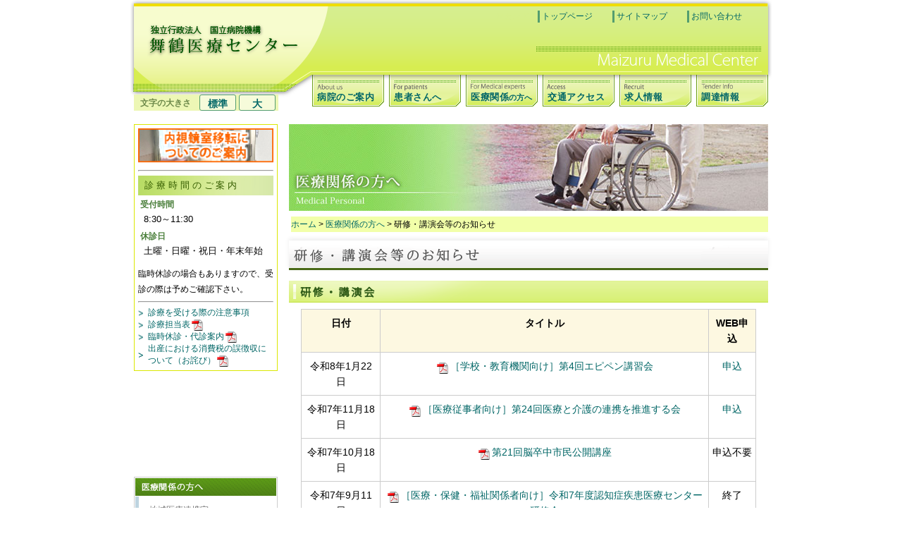

--- FILE ---
content_type: text/html
request_url: https://maizuru.hosp.go.jp/lecture/index.html
body_size: 5253
content:
<!doctype html>
<html><!-- InstanceBegin template="/Templates/maizuru-center2020-mob.dwt" codeOutsideHTMLIsLocked="false" -->
<head>
<meta http-equiv="Content-Type" content="text/html; charset=UTF-8" />
<meta name="viewport" content="width=device-width,initial-scale=1">
<!-- InstanceBeginEditable name="doctitle" -->
<title>研修・講演会等のお知らせ｜独立行政法人 国立病院機構　舞鶴医療センター</title>
<!-- InstanceEndEditable -->
<!-- InstanceBeginEditable name="head" -->

	<meta name="keywords" content="セカンドオピニオン" />
	<meta name="description" content="舞鶴医療センター　セカンドオピニオン外来のご案内" />
<!-- InstanceEndEditable -->
<link href="../css/m-contents-style.css" rel="stylesheet" type="text/css" media="all">
<link rel="alternate stylesheet" type="text/css" href="../css/m-font.css" title="standard">
<link rel="alternate stylesheet" type="text/css" href="../css/m-font-large.css" title="large">
<link href="../css/resp2020.css" rel="stylesheet" type="text/css">
<link href="../css/menu_mob.css" rel="stylesheet" type="text/css">
<script type="text/javascript" src="../js/jquery-1.9.0.min.js"></script>
<script type="text/javascript" src="../js/styleswitcher.js"></script>
<script type="text/javascript" src="../js/menu.js"></script>

<link href="https://fonts.googleapis.com/css?family=Noto+Sans+JP&display=swap" rel="stylesheet">
	<!-- InstanceBeginEditable name="last-head-before" -->
<!-- InstanceEndEditable -->
</head>

<body>
<div id="contents-outer">
  <header id="header"> <!-- InstanceBeginEditable name="head-h1" -->
  <h1>セカンドオピニオン外来</h1>
  <!-- InstanceEndEditable -->
    <div id="go-to-top-page"><a href="../index.html">舞鶴医療センタートップページへ</a></div>
    <nav id="global_nav">
      <ul id="navigation">
        <li><a href="../guide/index.html" id="navi-about">病院のご案内</a></li>
        <li><a href="../aboutdt/index.html" id="navi-aboutdt">患者さんへ</a></li>
        <li><a href="../aboutmed/index.html" id="navi-aboutmed">医療関係<span>の方へ</span></a></li>
        <li><a href="../access/index.html" id="navi-access">交通アクセス</a></li>
        <li><a href="../recruit/index.html" id="navi-recruit">求人情報</a></li>
        <li><a href="../tender/index.html" id="navi-tender">調達情報</a></li>
      </ul>
   	  <ul id="head-sub-menu_mob">
        <li><a href="../sitemap/index.html" class="link02" title="サイトマップ">サイトマップ</a></li>
        <li><a href="../contactus/index.html" class="link03" title="お問い合わせ">お問い合わせ</a></li>
      </ul>   
    </nav>
  </header>
  	  <ul id="head-sub-menu">
        <li><a href="../index.html" class="link01" title="トップページ">トップページ</a></li>
        <li><a href="../sitemap/index.html" class="link02" title="サイトマップ">サイトマップ</a></li>
        <li><a href="../contactus/index.html" class="link03" title="お問い合わせ">お問い合わせ</a></li>
      </ul>   

<!--<a href="../pdf/2020/2020-0806corona.pdf" target="_blank"><img src="../images/side/side-corona.jpg" alt="" width="200" height="74"/></a>-->

<div class="side-Box" id="bis_hours">

<!--<a href="../aboutdt/fever_outpatient.html"><img src="../images/side/side-gairai.png" alt="" width="200" height=""/></a><br><br>
<a href="../outpatient/index.html"><img src="../images/side/side-naisikyo-iten.png" alt="" width="200" height=""/></a><br>-->

<!--<a href="../aboutdt/fever_outpatient.html"><img src="../images/side/side-gairai-2--.png" alt="" width="200" height=""/></a><br>-->
<a href="../outpatient/index.html"><img src="../images/side/side-naisikyo-iten-2.png" alt="" width="200" height=""/></a><br>
<!--<a href="../pdf/yoyaku-haisi-231204.pdf" target="_blank"><img src="../images/side/side-syonigairai-haisi.png--" alt="" width="200" height=""/></a>-->
<hr>
<h2 title="診療時間のご案内">診療時間のご案内</h2>
<div class="flex_box_middle">
  <div>
  <dl class="clearfix" id="business-day">
    <dt>受付時間</dt>
    <dd>8:30～11:30</dd>
    <dt>休診日</dt>
    <dd>土曜・日曜・祝日・年末年始</dd>
  </dl>
  </div>
  <div>
	  <p class="color01">臨時休診の場合もありますので、受診の際は予めご確認下さい。</p>
    <hr>
  <ul>
    <li><a href="../dtinfo/index.html#attention">診療を受ける際の注意事項</a></li>
    <li><a href="../pdf/tantoui.pdf" target="_blank">診療担当表<img src="../cmn/img/pdf_icon.gif" alt="PDF" /></a></li>
    <li><a href="../pdf/kyushin.pdf" target="_blank">臨時休診・代診案内<img src="../cmn/img/pdf_icon.gif" alt="PDF" /></a></li>
    <!--<li><a href="../pdf/goannai.pdf" target="_blank">患者さんへのご案内<img src="../cmn/img/pdf_icon.gif" alt="PDF" /></a></li>-->
    <li><a href="../images/20221227.pdf" target="_blank">出産における消費税の誤徴収について（お詫び）<img src="../cmn/img/pdf_icon.gif" alt="PDF" /></a></li>
 </ul>
  </div>
</div>
</div>


	<div class="font-size2" id="font-size">
		<ul>
		<li class="font-size-info">文字の大きさ</li>
		<li><a href="javascript:void(0);" onclick="setActiveStyleSheet('standard'); return false;" class="font-size-normal">標準</a></li>
		<li><a href="javascript:void(0);" onclick="setActiveStyleSheet('large'); return false;">大</a></li>
		</ul>
	</div>

  
  <div id="contents-inner">
  
  <div id="col-left">
	<!-- InstanceBeginEditable name="left-col" --><!-- #BeginLibraryItem "/Library/category-menu02.lbi" --><div class="category-menu">
  <h2><img src="../cmn/img/category_tit_d.gif" alt="医療関係の方へ" /></h2>
	  <ul class="cotegoryList">
	    <li><a href="../comhealth/index.html">地域医療連携室</a></li>
	    <li><a href="../second/index.html">セカンドオピニオン外来</a></li>
	    <li><a href="../nurse/index.html">看護部</a></li>
        <!--<li><a href="../sickbed/index.html">開放型病床</a></li>-->
	    <li><a href="../abouttr/index.html">臨床研修</a></li>
        <li><a href="../aboutmed/gyakutai.html">虐待防止について</a></li>
        <!--<li><a href="../aboutmed/medical-record.html">診療実績</a></li>-->
        <li><a href="../aboutmed/iryou-anzen.html">医療安全対策</a></li>
	    <li><a href="../aboutmed/innai-kansen.html">院内感染防止対策</a></li>
	    <li><a href="../aboutmed/rinsyo-rinri.html">臨床倫理委員会</a></li>
	    <!--<li><a href="../aboutmed/hospital-index.html">病院情報の公表</a></li>-->
	    <li><a href="../aboutmed/clinical_research.html">臨床研究部</a></li>
        <li><a href="../staff/pharmaceutica_department.html">薬剤部</a></li>
        <li><a href="index.html">研修・講演会等のお知らせ</a></li>
        <li><a href="../aboutmed/zaisyoku.html">退職された方の各種証明書について</a></li>
		<li><a href="../mr.html">製薬企業等医療情報担当者（MR）の方へ</a></li>
	    <li class="noBorder"><a href="../recruit/index.html">求人情報</a></li>
	    </ul>
	  </div><!-- #EndLibraryItem --><!-- InstanceEndEditable -->
	  
 
        
        
        
           
<div class="side-Box">
        <h2 class="side-tit02" title="所在地">所在地</h2>
        <p>〒625-8502<br>
          京都府舞鶴市字行永　2410番地</p>
        <dl class="contact-tel">
          <dt>TEL :</dt>
          <dd>0773-62-2680</dd>
          <dt>FAX :</dt>
          <dd>0773-63-5332</dd>
        <p class="p-img-center clear"><img src="../cmn/img/side_map.gif" alt=""  /></p>
        <hr />
	</dl>
        <ul>
          <li><a href="../access/index.html">交通アクセス</a></li>
        </ul>
      </div>
	 

<div class="sideBannerBT">
        <p class="sideBanner01"><a href="https://maizuru.hosp.go.jp/school/" target="_blank">愛・勇気・希望　付属看護学校</a></p>
        
              <div class="categoryBox">	  
	<aside>
	<a href="https://www.instagram.com/nho.maizuru/?hl=ja" target="_blank"><img src="../images/side/banner-instagram.jpg" width="200" height="" alt="舞鶴医療センター公式インスタグラム"/></a> </aside>
	  </div>
      
      <div class="categoryBox">	  
	<aside>
	<a href="https://www.congre.co.jp/79nms/index.html" target="_blank"><img src="../images/top-add-nms79_banner.jpg" width="200" height="" alt="国立病院総合医学会"/></a> </aside> 
	  </div>
        
        <span class="sideBanner-pediatrics"><a href="../kosodate/" target="_blank"><img src="../images/side/pediatrics-blog.png" width="200" height="122" alt="舞鶴医療センター小児科公式ブログ"/></a></span>
      </div>
	  
<div class="sideBannerBT">
    <div>
  <p class="sideBanner02"><a href="../inpatient/index.html#interview">面会される方へ</a></p>
      <p class="sideBanner03"><a href="../abouttr/index.html">医師臨床研修</a></p>
      <p class="sideBanner04"><a href="../trial/index.html">治験</a></p>
    </div>
	<a href="../work-life/index.html"><img src="../images/side/working-support.jpg" alt="ワークライフバランス
" width="200" height="122" title="ワークライフバランス"/></a></div>

<div class="categoryBox">
        <aside><a href="https://kinki.hosp.go.jp/recruit/nurse/guideline/" target="_blank"><!--<img src="../images/baneer-top-bosyu-s.jpg" alt="看護士、助産師募集" width="200" height="60" />--> 
          <img src="../images/baneer-top-bosyu.jpg" alt="看護士、助産師募集" width="200" /></a> <a href="../pdf/2017/0213mmc_kango_panfu.pdf" target="_blank"><img src="../images/side/banner2017-kango-bosyu.png" alt="看護士、助産師募集" width="200" /></a><a href="https://kinki.hosp.go.jp/recruit/nurse/guideline/" target="_blank"><img src="../images/side/baneer-top-nho.jpg" alt="看護士、助産師募集" width="200" /></a> </aside>
      </div>
<!--<div class="categoryBox">	  
	<aside>
	<a href="../recruit/index.html#fulltime-seishin"><img src="../images/side/side-seishin-bosyu.jpg" alt="精神保健指定医、精神科医募集" width="200" height="221" title="精神保健指定医、精神科医募集" /></a> </aside>
	  </div>
-->      
<!--
      <div class="categoryBox">	  
	<aside>
	<a href="https://job.mynavi.jp/25/pc/search/corp99335/outline.html" target="_blank"><img src="../images/side/banner_entry_130_130.gif" width="200" height="200"></a> </aside>
	  </div>
-->

<!-- Begin mynavi Navi Link -->
<a href="https://job.mynavi.jp/26/pc/search/corp99335/outline.html" target="_blank">
<img src="https://job.mynavi.jp/conts/kigyo/2026/logo/banner_entry_130_130.gif" alt="
マイナビ2026" border="0" width="200">
</a>
<!-- End mynavi Navi Link -->

      <div class="categoryBox">	  
	<aside>
	<a href="https://maizuru.hosp.go.jp/recruit/index.html#syogakusei" target="_blank"><img src="../images/side/banner-syogakusei.png" width="200" height=""></a> </aside>
	  </div>

	  </div>
  
  
  <div id="col-right">
    <main>
	<!-- InstanceBeginEditable name="contents-innner" -->
	<div id="container">


	<div id="contets">
		<div id="contets-inner">
			<div id="imageCON">
				<h2><img src="../cmn/img/mtitle_d.jpg" width="680" height="123" alt="医療関係の方へ" /></h2>
	  </div>
			<!-- ▲▲▲MAIN IMG▲▲▲ -->

			<div id="conBody">
				<!-- ▽▽▽LEFT COLUMN▽▽▽ --><!-- ▲▲▲LEFT COLUMN▲▲▲ -->


				<!-- ▽▽▽RIGHT COLUMN▽▽▽ -->
				<div id="columnR">
      <div id="pan-kuzu">
  <p class="headsearch"><a href="../index.html">ホーム</a> &gt; <a href="../aboutmed/index.html">医療関係の方へ</a> &gt; 研修・講演会等のお知らせ</p>
      </div>
<div class="RightBox"><!-- RightBox start -->
	  <h2 class="h2-midashi-webfont">研修・講演会等のお知らせ</h2>

						<div class="RightBoxin">
							<h3>研修・講演会</h3>

							<div class="tbox2">
								<table border="0" cellspacing="0" cellpadding="0" summary="セカンドオピニオン外来">
									<tr>
									<th width="">日付</th>
									<th width="">タイトル</th>
									<th width="">WEB申込</th>
									</tr>

									<tr>
										<td>令和8年1月22日</td>
										<td><img src="../cmn/img/pdf_icon.gif" alt="PDF"><a href="images/20260122.pdf" target="_blank">［学校・教育機関向け］第4回エピペン講習会</a></td>
										<td><a href="https://forms.gle/Hq5SZu5uyFL1pZVP9">申込</a></td>
									</tr>

									<tr>
										<td>令和7年11月18日</td>
										<td><img src="../cmn/img/pdf_icon.gif" alt="PDF"><a href="images/20251118.pdf" target="_blank">［医療従事者向け］第24回医療と介護の連携を推進する会</a></td>
										<td><a href="https://global-linx.jp/maiduru/contact_training-session/24th-renkei_input.php">申込</a></td>
									</tr>

									<tr>
										<td>令和7年10月18日</td>
										<td><img src="../cmn/img/pdf_icon.gif" alt="PDF"><a href="images/20251018.pdf" target="_blank">第21回脳卒中市民公開講座</a></td>
										<td>申込不要</td>
									</tr>

									<tr>
										<td>令和7年9月11日</td>
										<td><img src="../cmn/img/pdf_icon.gif" alt="PDF"><a href="images/20250805.pdf" target="_blank">［医療・保健・福祉関係者向け］令和7年度認知症疾患医療センター研修会</a></td>
										<!-- <td><a href="https://forms.gle/scXDyczjmC1nnmjcA">申込</a></td> -->
										<td>終了</td>
									</tr>
									<tr>
										<td>令和7年3月15日</td>
										<td><img src="../cmn/img/pdf_icon.gif" alt="PDF"><a href="images/20250315.pdf" target="_blank"> 第17回京都府民公開講座</a></td>
										<td>申込不要</td>
									</tr>

									<tr>
										<td>令和7年2月18日</td>
										<td><img src="../cmn/img/pdf_icon.gif" alt="PDF"><a href="images/20250218.pdf" target="_blank">［医療従事者向け］第22回医療と介護の連携を推進する会</a></td>
										<td>終了</td>
									</tr>

									<tr>
										<td>令和6年11月19日</td>
										<td><img src="../cmn/img/pdf_icon.gif" alt="PDF"><a href="images/20241119.pdf" target="_blank">［医療従事者向け］第21回医療と介護の連携を推進する会</a></td>
										<td>終了</td>
									</tr>

									<tr>
										<td>令和6年9月26日</td>
										<td><img src="../cmn/img/pdf_icon.gif" alt="PDF"><a href="images/20240926.pdf" target="_blank">［医療・保健・福祉関係者向け］令和6年度認知症疾患医療センター研修会</a></td>
										<td>終了</td>
									</tr>

									<tr>
										<td>令和6年6月13日</td>
										<td><img src="../cmn/img/pdf_icon.gif" alt="PDF"><a href="images/20240613.pdf" target="_blank">［学校・教育機関向け］第3回エピペン講習会</a></td>
										<td>終了</td>
									</tr>

									<tr>
										<td>令和6年5月20日</td>
										<td><img src="../cmn/img/pdf_icon.gif" alt="PDF"><a href="images/20240605.pdf" target="_blank">［医療従事者向け］第20回医療と介護の連携を推進する会</a></td>
										<td>終了</td>
									</tr>

									<tr>
										<td>令和6年1月25日</td>
										<td><img src="../cmn/img/pdf_icon.gif" alt="PDF"><a href="images/20240305.pdf" target="_blank">［医療従事者向け］第19回医療と介護の連携を推進する会</a></td>
										<td>終了</td>
									</tr>

									<tr>
										<td>令和6年1月25日</td>
										<td><img src="../cmn/img/pdf_icon.gif" alt="PDF"><a href="images/20240125.pdf" target="_blank">［学校・教育機関向け］第2回エピペン講習会</a></td>
										<td>終了</td>
									</tr>

									<tr>
										<td>令和5年9月28日</td>
										<td><img src="../cmn/img/pdf_icon.gif" alt="PDF"><a href="images/20230928.pdf" target="_blank">［学校・教育機関向け］エピペン講習会</a></td>
										<td>終了</td>
									</tr>

									<tr>
										<td>令和5年9月21日</td>
										<td><img src="../cmn/img/pdf_icon.gif" alt="PDF"><a href="images/20230921.pdf" target="_blank">［医療従事者向け］第18回医療と介護の連携を推進する会</a></td>
										<td>終了</td>
									</tr>

									<tr>
										<td>令和5年9月14日</td>
										<td><img src="../cmn/img/pdf_icon.gif" alt="PDF"><a href="images/20230914.pdf" target="_blank">［医療従事者向け］第33回オープンカンファレンス</a></td>
										<td>終了</td>
									</tr>

									<!--<tr>
									  <td>令和5年11月19日</td>
                                      <td><img src="../cmn/img/pdf_icon.gif" alt="PDF"><a href="images/20231119.pdf" target="_blank">「第 15 回 舞鶴医療センター緩和ケア研修会</a></td>
									  <td><a href="https://global-linx.jp/maiduru/contact_training-session/input_15thkanwa.php">申込</a></td>
								  </tr>-->
								</table>
						  </div>


							<!--
							<div class="tbox2">
								<table border="0" cellspacing="0" cellpadding="0" summary="セカンドオピニオン外来">
									<tr>
									<th width="20%">日付</th>
									<th width="56%">タイトル</th>
									<th width="12%">詳細</th>
									<th width="12%">WEB申込</th>
									</tr>
									<tr>
									  <td class="td-title3">令和5年9月14日</td>
									  <td>［医療従事者向け］オープンカンファレンス</td>
									  <td>案内文<br><font size="-1">（準備中）</font></td>
									  <td>申込<br><font size="-1">（準備中）</font></td>
								  </tr>
									<tr>
									  <td class="td-title3">令和5年9月21日</td>
									  <td>［医療従事者向け］医療と介護の連携を推進する会</td>
									  <td><a href="images/20230921-1.pdf" target="_blank">案内文</a></td>
									  <td><a href="https://global-linx.jp/maiduru/contact_training-session/input.php" target="_blank">申込</a></td>
								  </tr>
									<tr>
									  <td class="td-title3">令和5年9月21日</td>
									  <td>［学校・教育機関向け］エピペン講習会</td>
									  <td><a href="images/20230921-2.pdf" target="_blank">案内文</a></td>
									  <td><a href="https://global-linx.jp/maiduru/contact_training-session/input.php" target="_blank">申込</a></td>
								  </tr>
								</table>
							</div>
						-->
						</div>
<br>


						<div class="RightBoxin">
							<h3>過去の研修・講演会</h3>

<h5 id="no15"> ★第１８回医療と介護の連携を推進する会</h5>  

<iframe width="680" height="400" src="https://www.youtube.com/embed/oQ7kerMIZB0?si=_4NopM0R6jdUk9W5" title="YouTube video player" frameborder="0" allow="accelerometer; autoplay; clipboard-write; encrypted-media; gyroscope; picture-in-picture" allowfullscreen></iframe>
</div>
<br>
<br>

						<section class="RightBoxin">
                             <h4>お問合せ先</h4>
							<p>独立行政法人国立病院機構舞鶴医療センター<br>
							  〒625-8502 京都府舞鶴市字行永　2410番地<br>
							  TEL : 0773-62-2680<br>
							  FAX : 0773-63-5332<br>
						    取扱時間：平日8時30分～17時00分</p>
						</section>

						<!--<section class="RightBoxin">
							<h3>お問合せ先</h3>
							<p>独立行政法人国立病院機構舞鶴医療センター<br>
							  〒625-8502 京都府舞鶴市字行永　2410番地<br>
							  TEL : 0773-62-2680<br>
							  FAX : 0773-63-5332<br>
						    取扱時間：平日8時30分～17時00分</p>-->
						</section>

			</div><!-- conBody end -->
		</div><!-- contets-inner end -->

	</div><!-- contets end -->


</div>
<!-- InstanceEndEditable -->
    </main>
  </div>
  
  
  
  </div><!--contents-innerここまで-->
  
  
  
<!-- ▽▽▽FOOTER▽▽▽ -->
<footer id="footer">
<div class="footerLink">
      <ul>
        <li><a href="../aboutdt/index.html">患者さんへ</a></li>
        <li><a href="../aboutmed/index.html">医療関係の方へ</a></li>
        <li><a href="../comhealth/index.html">地域医療連携室</a></li>
        <li><a href="../guide/index.html">病院のご案内</a></li>
        <li><a href="../sitemap/index.html">サイトマップ</a></li>
        <li><a href="../privacy/index.html">プライバシーポリシー</a></li>
        <li><a href="../contactus/index.html">お問い合わせ</a></li>
      </ul>
    </div>
  
      <div id="footer2">
        <div class="footerAdd">
          <div class="footerAdd-inner">
            <address>〒625-8502 京都府舞鶴市字行永　2410番地<br />
            TEL : 0773-62-2680<br>
            FAX : 0773-63-5332
            </address>
            <p class="foot_logo"><a href="../index.html">独立行政法人　国立病院機構　舞鶴医療センター</a></p>
            </div>
          </div>
        </div>
</footer>
<!-- ▲▲▲FOOTER▲▲▲ -->
    
    
</div>
<!-- InstanceBeginEditable name="last-body-before" -->
<!-- InstanceEndEditable -->
<!--解析-->                        
<script>
  (function(i,s,o,g,r,a,m){i['GoogleAnalyticsObject']=r;i[r]=i[r]||function(){
  (i[r].q=i[r].q||[]).push(arguments)},i[r].l=1*new Date();a=s.createElement(o),
  m=s.getElementsByTagName(o)[0];a.async=1;a.src=g;m.parentNode.insertBefore(a,m)
  })(window,document,'script','https://www.google-analytics.com/analytics.js','ga');

  ga('create', 'UA-83409536-1', 'auto');
  ga('send', 'pageview');

</script>
<!--解析--> 
	
  <div id="menu_nav_tggle">
    <span></span><span></span><span></span><span>menu</span>
  </div>	
	
	<aside>
  <a href="#header" id="page_top">ページトップへ戻る</a></aside>
</body>
<!-- InstanceEnd --></html>


--- FILE ---
content_type: text/css
request_url: https://maizuru.hosp.go.jp/css/m-contents-style.css
body_size: 1013
content:
@charset "utf-8";
/* CSS Document */

/*  No'1 
------------------------------------------------------------ */
.tbox1{
	margin:0px 10px 20px 10px;
	padding:0px;
}

.tbox1 table{
	width: 100%;
	border: 1px solid #CEE4F5;
}

.tbox1 td{
	padding: 5px;
	border: 1px solid #cccccc;
	vertical-align: top;
	line-height: 1.4;
}

.td-title1 {
	font-weight:bold;
	width:22%;
	vertical-align:top;
	background:#F0F0F0;
}

.tbox1 td ol, .tbox1 td ol li{
    margin:0 0 0 10px;padding:0;}

/*  No'1 _vcenter
------------------------------------------------------------ */
.tbox1_vc{
	margin:0px 10px 20px 10px;
	padding:0px;
}

.tbox1_vc table{
	width: 100%;
	border: 1px solid #CEE4F5;
}

.tbox1_vc td{
	padding: 5px;
	border: 1px solid #cccccc;
	vertical-align: center;
	line-height: 1.4;
}

.td-title1_vcenter {
	font-weight:bold;
	background:#F0F0F0;
}
.td_vc_hc {
	text-align: center;
	vertical-align: middle;
}


.tbox1_vc td ol, .tbox1_vc td ol li{margin:0 0 0 10px;padding:0;}
/*  No'1 hosp-index th
------------------------------------------------------------ */

.template-table th {
	font-weight:bold;
}
.template-table th {
	text-align:center;
}

.template-table th {
	font-size:12px;
}



/* No'2 
------------------------------------------------------------ */
.tbox2{
	margin: 0px 10px 20px 10px;
	padding-top: 0px;
	padding-right: 7px;
	padding-left: 7px;
	padding-bottom: 0px;
}

.tbox2 table{
	width:100%;
	border-collapse:collapse;
}

.tbox2 td{
	padding:5px;
	border:1px solid #cccccc;
	vertical-align:top;
	line-height:1.4;
}

.tbox2 th{
	padding:5px;
	border:1px solid #cccccc;
	vertical-align:top;
	background:#FDF8E1;
	text-align:left;
}

.td-title2 {
	font-weight:bold;
	vertical-align:top;
	background:#FDF8E1;
}

.td-title3 {
	font-weight:bold;
	vertical-align:top;
}

/* No'3 
------------------------------------------------------------ */

.tbox3{
	margin: 0px auto 20px;
	padding: 0px;
	width: 580px;
}

.tbox3 table{
	width: 100%;
	border: 1px solid #CEE4F5;
}

.tbox3 td{
	padding:5px;
	border:1px solid #cccccc;
	text-align:center;
	vertical-align:middle;
	line-height:1.4;
	background-color:#F6F6F6;
}

.tbox3 td a {
	width:95px;
	display:block;
	position:relative;
}

/* ------------------------------------------------------------
	
------------------------------------------------------------ */

div.RightBoxin ul.guide {
	margin:0;
	padding:0 0 0 15px;
}

div.RightBoxin dl.history {
	margin:1em 0 1em 15px;
}

div.RightBoxin dl.history dt {
	display: block;
	float: left;
	width: 97px;
}

div.RightBoxin dl.history dd {
	margin:0.4em 0 0.4em 100px;
	line-height:1.4;
}

/* CONTENTS SIDE
------------------------------------------------------------ */
div#col-left div.category-menu
{
	border: 1px solid #cdcdcd;
	padding: 1px 1px 0;
	margin-bottom: 15px;
}
div#col-left div.category-menu h2{ padding: 0;margin: 0;	text-indent: 0;}

div#col-left div.category-menu ul.cotegoryList 
{
	margin: 1px 0 1px;
	padding:0;
	width: 196px;
	text-align: left;
	font-weight: normal;
	font-size: 100%;
}

div#col-left div.category-menu ul.cotegoryList li
{
	margin:0;
	padding:0;
	display:inline;
}

div#col-left div.category-menu ul.cotegoryList li a
{
	display:block;
	position:relative;
	padding: 0.9em 0 0.9em 20px;
	color:#666666;
	border-bottom:1px solid #f3f3f3;
	background:url(../cmn/img/categoryBG.gif) repeat-y 0 center;
}

div#col-left div.category-menu ul.cotegoryList li.border a{ border-top:1px solid #f3f3f3;}
div#col-left div.category-menu ul.cotegoryList li.noBorder a{ border: none;}

div#col-left div.category-menu ul.cotegoryList li a:hover{
	background: url(../cmn/img/categoryBG_hover.gif) repeat-y 0 center;
	color: #3197c7;
}

div#col-left div.category-menu ul.cotegoryList li.subcategory01
{
	margin:0;
	padding:0;
}
div#col-left div.category-menu ul.cotegoryList li.subcategory01 a
{
	background-image: url(../cmn/img/category_p01.gif);
	padding: 0.3em 0 0.3em 25px;
	margin-left: 10px;
	border-bottom: none;
	background-position: 1.0em center;
	background-repeat: no-repeat;
}

div#col-left div.category-menu ul.cotegoryList li.subcategory01 .dummy
{
	background:url(../cmn/img/category_p01.gif) no-repeat 1.0em center;
	padding: 0.3em 0 0.3em 25px;
	margin-left: 10px;
	border-bottom:none;
	display:block;
	clear:both;
	color:#888;
}


div#col-left div.category-menu ul.cotegoryList li.subcategory01 a:hover {
	background:url(../cmn/img/category_p01.gif) no-repeat 1.0em center;
	text-decoration:underline;
	color:#3197c7;
}
div#contents-inner .RightBoxin ul.list_style_dot {
    list-style-position: outside;
}
div#contents-inner .RightBoxin ul.list_style_dot li {
    list-style-type: square;
}



/* 
------------------------------------------------------------ */

div.RightBoxin dl.dtinfo dt {
	margin: 1em 15px;
	padding: 2px 0 2px 6px;
	border-left: 3px solid #ccc;
	line-height: 1.5;
	border-bottom: 1px dotted #CCCCCC;
}

div.RightBoxin dl.dtinfo dd {
	margin:0 0 0 20px;
	padding:0;
	line-height:1.5;
}

div.RightBoxin p.annotation {
	font-size:80%;
}

div.RightBoxin span.tblink {
	padding:0 0 0 10px;
	background:url(../img/point03.gif) no-repeat 0 center;
}

div.RightBoxin ol.dtinfo {
	margin-left:15px;
}

/*
------------------------------------------------------------ */


--- FILE ---
content_type: text/css
request_url: https://maizuru.hosp.go.jp/css/resp2020.css
body_size: 7893
content:
@charset "utf-8";

@font-face {
  font-family: "myFont";
  src: url("../fonts/aozoraminreg.eot") ;
  src: url('../fonts/aozoraminreg.woff') format('woff'), /* Modern Browsers */
         url('../fonts/aozoraminreg.ttf')  format('truetype') ; /* Safari, Android, iOS */
 
}


/*font-family: 'Noto Sans JP', ;
font-family: 'Noto Serif JP', ;*/


.font-aozorareg {
   font-family: "myFont"!important;
	}


body,div,p,h1,h2,h3,h4,h5,h6,ul,ol,li,dl,dt,dd,main,section,article{
	margin: 0px;
	padding: 0px;
}
h3,h4,h5,h6{
	font-family:'Noto Sans JP';	
	
}

#page_top{
	position: fixed;
	bottom: -100px;
	right: 16px;
	width: 90px;
	height: 90px;
	overflow-x: hidden;
	overflow-y: hidden;
	text-indent: -224px;
	background-size: contain;
	background-repeat: no-repeat;
	background-image: url(../images/head-navi/back_page_top@2x.png);
}

.list-l-margin2em-bot-1em {
	margin-left: 2.5em;
}
.list-l-margin2em-bot-1em li {
	margin-bottom: 0.7em;
}


nav,header,footer,section,article,figure,figcaption,aside {
	margin: 0px;
	padding: 0px;
	display:block;
}


body {
	font-family: "ヒラギノ角ゴ Pro W3", "Hiragino Kaku Gothic Pro", "メイリオ", Meiryo, Osaka, "ＭＳ Ｐゴシック", "MS PGothic", sans-serif;
	font-size: 14px;
}
p {
	line-height: 1.9em;
}

dl { margin-bottom:5px; margin-top:5px;}
dt { margin-bottom:3px;}
dd { margin-bottom:7px; margin-left:10px;}

img {
    border: 0 none;
    vertical-align: bottom;
    max-width: 100%;
    height: auto;
}
figure {
	margin-bottom: 10px;
}
figcaption {
	font-size: 12px;
}

.figure_single_image img{
    width: 100%;
    height: auto;
}
.figure_half_image img{
    width: 50%;
    height: auto;
}

.width-100per-height-auto {
	width: 100%;
	height: auto;
}


.RightBox h2.h2-midashi-webfont {
	font-family: "myFont"!important;
	font-style: normal;
	font-weight: normal;
	font-size: 1.2rem;
	background-image: url(../cmn/img/h2-non-type.gif);
	background-repeat: repeat-x;
	padding-top: 0.15em;
	/* [disabled]padding-bottom: 0.3em; */
	letter-spacing: 0.2em;
	text-indent: 1%;
	line-height: 1.9em;
	color: #525252;
	background-position: left bottom;
	border-bottom: 3px solid #496918;
	-webkit-box-shadow: 0px -3px 6px rgba(0,0,0,0.07);
	box-shadow: 0px -3px 6px rgba(0,0,0,0.07);
	margin-bottom: 0px;
}

.RightBoxin figure{
    margin: 2.75em 2.4em;
    margin-right: 1.3em;
}
.RightBoxin table{
	margin-left: 3%;
	width: 97%;
	margin-bottom: 0.61em;
}
.RightBoxin table td,
.RightBoxin table th{
	line-height: 1.62em;





	padding-top: 0.em;
	padding-top: 60.em;
	padding-top: 0.6em;
	padding-bottom: 0.6em;
	text-align: center;
}
.tbox-tr table,
.tbox-tr table td,
.tbox-tr table th{
	border-collapse: collapse;
	border: 1px solid 
rgba(204,204,204,1.00)}
.tbox-tr table td,
.tbox-tr table th{
	padding: 3px;
}
table .tr-title{
	background-color: rgba(240,240,240,1.00)
}

.RightBoxin .tbox2 table{
	width: 100%;
	border-collapse: collapse;
	margin-left: 0px;
	margin-right: 0px;
}

.tbox2 td{
	padding:5px;
	border:1px solid #cccccc;
	vertical-align:top;
	line-height:1.4;
}

.tbox2 th{
	padding:5px;
	border:1px solid #cccccc;
	vertical-align:top;
	background:#FDF8E1;
	text-align:left;
}

.td-title2 {
	font-weight:bold;
	vertical-align:top;
	background:#FDF8E1;
}

.td-title3 {
	font-weight:bold;
	vertical-align:top;
}



section.RightBoxin {
	margin-bottom: 1em;
	padding-bottom: 0.61em;
}

h4 {
	margin-top: 0.5em;
	margin-right: 0.5em;
	margin-left: 0.5em;
	margin-bottom: 0.5em;
	padding: 5px 0 5px 15px;
	font-size: 0.95rem;
	border-left: 4px solid #D4ED61;
	border-bottom: 1px dotted #6C9E15;
	letter-spacing: 0.1em;
}
h5 {
	font-size: 0.85rem;
	margin-left: 10px;
	border-bottom: 1px solid rgba(96,174,29,1.00);
	padding-left: 11px;
	margin-top: 9px;
	margin-bottom: 8px;
}
section h5 {
}

h6 {
	font-size: 14px;
	margin-left: 30px;
	margin-bottom: 3px;
	margin-top: 7px;
}

figcaption{
	margin-bottom: 7px;
	vertical-align: bottom;
}




#contents-outer {
	width: 900px;
	margin-right: auto;
	margin-left: auto;
}
#header {
	height: 157px;
	overflow-x: no-display;
	overflow-y: visible;
	margin-bottom: -38px;
	background-image: url(../images/head-navi/navi-head-bg_01.png);
	background-position: left top;
	background-repeat: no-repeat;
	position: relative;
	margin-left: -5px;
}

#header h1 {
	font-size: 12px;
	font-weight: normal;
	height: 98px;
	z-index: 100;
	position: absolute;
	top: 0px;
	background-image: url(../images/head-navi/navi-head-bg_02.png);
	background-repeat: no-repeat;
	background-position: left top;
	width: 656px;
	margin-left: 256px;
	padding-top: 15px;
	color: #D6EE8B;
	text-align: center;
}
#header ul {
	list-style-type: none;
	font-size: 0.8em;
	z-index: 99;
	position: absolute;
	top: 91px;
	padding-left: 251px;
	display: flex;
	flex-wrap: wrap;
}
#header ul>li {
	width: 102px;
	height: 60px;
	/* [disabled]float: left; */
	display: block;
	background-image: url(../images/head-navi/navi-menu.png);
	margin-left: 7px;
	background-repeat: no-repeat;
	background-position: right bottom;
	position: relative;
	top: 0px;
	font-family: 'Noto Sans JP',;
	-ms-transition: top 100ms ease-in-out 0s;
	transition: top 100ms ease-in-out 0s;
	font-weight: bold;
	font-style: normal;
	font-size: 0.84rem;
	letter-spacing: 0.04em;
}
#header ul>li:hover {
	top: -3px;
}
#header ul>li a {
	display: block;
	text-decoration: none;
	height: 100%;
	background-repeat: no-repeat;
	background-position: 6px 27px;
	padding-bottom: 0px;
	padding-top: 38px;
	text-align: left;
	padding-left: 7px;
	-webkit-box-sizing: border-box;
	-moz-box-sizing: border-box;
	box-sizing: border-box;
	background-size: 99% auto;
}
#header ul>li a span {
	font-size: 0.8em;
	letter-spacing: 0em;
}
#navi-about {
	background-image: url(../images/head-navi/sub-title/navi-about.png);
}
#navi-aboutdt {
		background-image: url("../images/head-navi/sub-title/navi-aboutdt.png");

	
}
#navi-aboutmed {
	background-image: url("../images/head-navi/sub-title/navi-aboutmed.png");
}
#navi-access {
	background-image: url("../images/head-navi/sub-title/navi-access.png");
}
#navi-recruit {
	background-image: url("../images/head-navi/sub-title/navi-recruit.png");

}
#navi-tender {
	background-image: url("../images/head-navi/sub-title/navi-tender.png");
}


#contents-outer #contents-inner{
	display: flex;
	justify-content: space-between;
}

#contents-inner #col-left {
	width: 204px;
	font-size: 12px;
	/*margin-top:370px;*/
	margin-top:500px;
	
	
}
#contents-inner #col-right {
	width: 680px;
	margin-left: 0px;
	padding-left: 0px;
}
#contents-inner #col-right h3 {
	background-image: url(../images/h3.png), linear-gradient(180deg,rgba(216,240,118,1.00) 0%,rgba(216,240,118,1.00) 46.63%,rgba(193,225,62,1.00) 100%);
	font-size: 15px;
	padding-left: 16px;
	line-height: 1.8em;
	background-repeat: no-repeat;
	padding-top: 2px;
	padding-bottom: 2px;
	color: #305C18;
	letter-spacing: 0.2em;
	margin-bottom: 0.61em;
	margin-top: 1em;
}

#col-left h2 ,
#bis_hours h2{
	background-image: url(../images/side/side-h2.png);
	padding-left: 9px;
	font-size: 13px;
	font-style: normal;
	font-weight: normal;
	padding-top: 5px;
	padding-bottom: 5px;
	letter-spacing: 0.3em;
	color: #365E00;
}
#page_head_image h2 img {
	width: 100%;
	height: auto;
	padding-top: 0px;
	padding-right: 0px;
	padding-bottom: 0px;
	padding-left: 0px;
}

.side-Box {
	border: 1px solid #DBE802;
	padding: 5px;
	margin-bottom: 13px;
}
.side-Box ul li {
	background-image: url(../images/side/side-box-list.png);
	background-position: left center;
	background-repeat: no-repeat;
	padding-left: 14px;
	list-style-type: none;
}
.side-Box .side-tit03{
	letter-spacing: 0.2em!important;
}

.imgLeft{ float:left;}
.text-12px {
	font-size: 12px;
}

.p-img-center {
	text-align: center;


}
#top-for-box {
	position: relative;
	top: -55px;
	z-index: 9999;
	height: auto;
	overflow-x: visible;
	display: flex;
	justify-content: space-between;
	-webkit-box-sizing: border-box;
	-moz-box-sizing: border-box;
	box-sizing: border-box;
	float: none;
	padding-left: 13px;
}
#top-for-box div {
	width: 48%;
	height: auto;
	padding-left: 0px;
	background-color: rgba(255,255,255,0.8);
	-webkit-box-shadow: 0px 0px 11px 0px #aaa;
	box-shadow: 0px 0px 11px 0px #aaa;
	display: block;
	border-bottom: 1px solid rgba(212,237,84,1.00);
	-webkit-box-sizing: border-box;
	-moz-box-sizing: border-box;
	box-sizing: border-box;
	float: none;
	margin-left: 0px;
	margin-right: 0px;
}
#top-for-box h2 {
	background-image: url(../images/top-for-box-h2.png);
	font-size: 14px;
	font-weight: normal;
	padding-left: 22px;
	padding-top: 7px;
	padding-bottom: 6px;
	letter-spacing: 0.2em;
	background-repeat: no-repeat;
	margin-left: 7px;
	margin-right: 7px;
	background-color: #D7F164;
	margin-top: 7px;
}



#top-for-box #for-doctor {
	float: none;
	margin-right: 0px;
	margin-left: 0px;
}

#top-for-box #for-patient {
	float: none;
	margin-right: 0px;
	margin-left: 0px;
}
#top-direct-menu {
	/* [disabled]background-color: #CCCCCC; */
	padding: 0px;
	clear: both;
	height: auto;
	position: relative;
	top: -29px;
	margin-bottom: 0px;
	margin-top: 0px;
	display: flex;
	width: 100%;
	float: none;
	flex-wrap: wrap;
	justify-content: space-between;
	-webkit-box-sizing: border-box;
	-moz-box-sizing: border-box;
	box-sizing: border-box;
	margin-left: 0px;
}
#top-for-box ul {
	float: left;
	list-style-type: none;
	margin-left: 20px;
	margin-top: 12px;
	/* [disabled]background-color: #00FFCC; */
	display: flex;
	justify-content: space-between;
	flex-wrap: wrap;
}
#top-for-box #for-patient ul li{

}
#top-for-box #for-patient ul li:last-child{
	width: 90%;

}
#top-for-box ul li{
	background-position: 0px center;
	width: 127px;
	margin-bottom: 10px;
	background-repeat: no-repeat;
	padding-left: 9px;
	background-image: url(../images/side/side-box-list.png);
	line-height: 1.3em;
	padding-right: 1px;
}
#top-for-box ul li a{
	/* [disabled]background-color: #FF0000; */
	padding-right: 3px;
}


#business-day dt{
	color:#4C803D;
	padding-left:3px;
	font-size:12px;
	font-weight:bold;}
#business-day dd{
	font-size:1.1em;
	margin-left:8px;
	}

.top-direct-bot {
    width: 196px;
    height: 75px;
    float: none;
    /* [disabled]margin-left: 3px; */
    /* [disabled]margin-right: 3px; */
    margin-bottom: 13px;
    background-color: #F7FCCE;
    padding-left: 20px;
    /* [disabled]padding-top: 27px; */
    background-image: url(../images/top-direct-menu-bg.png);
    background-repeat: no-repeat;
}
.top-direct-bot02 {
    width: 196px;
    height: 75px;
    float: none;
    /* [disabled]margin-left: 3px; */
    /* [disabled]margin-right: 3px; */
    margin-bottom: 13px;
    padding-left: 20px;
    /* [disabled]padding-top: 27px; */
}

.top-direct-bot a {
	display: block;
	height: 46px;
	padding-top: 29px;
}

.top-direct-bot-2line a{
	padding-top: 18px;
	height: 57px;
}
#go-to-top-page {
	width: 260px;
	height: 110px;
}
#go-to-top-page a {
	width: 100%;
	height: 100%;
	/* [disabled]background-color: #FF0000; */
	display: block;
	padding-top: 11px;
	color: #F7FCCE;
	padding-left: 6px;
	font-size: 10px;
}
.news {
    padding-top: 0px;
    padding-bottom: 9px;
    clear: both;
    -webkit-box-sizing: border-box;
    -moz-box-sizing: border-box;
    box-sizing: border-box;
}
.flex_box_middle {
	display: flex;
	justify-content: space-around;
	flex-wrap: wrap;
}
.flex_box_middle>* {
	width: 100%;	
}
.news h2 {
    background-image: url(../images/news.png);
    line-height: 29px;
    height: 29px;
    font-weight: normal;
    font-size: 14px;
    color: #006666;
    padding-left: 16px;
    letter-spacing: 0.2em;
    background-repeat: no-repeat;
    margin-bottom: 10px;
    padding-top: 1px;
    padding-bottom: 0px;
    background-size: cover;
}

.news dl {
    margin-left: 0px;
    padding-left: 11px;
    width: 100%;
    -webkit-box-sizing: border-box;
    -moz-box-sizing: border-box;
    box-sizing: border-box;
    display: flex;
    flex-wrap: wrap;
}

.news dt {
    width: 9.1em;
    margin-bottom: 12px;
    float: left;
    padding-left: 11px;
    background-image: url(../images/side/side-box-list.png);
    background-position: 1px -15px;
    background-repeat: no-repeat;
    border-bottom: 1px dotted #9EC73F;
    margin-left: 0px;
    -webkit-box-sizing: border-box;
    -moz-box-sizing: border-box;
    box-sizing: border-box;
    padding-right: 0px;
    margin-right: 0px;
}
.news dd {
    margin-bottom: 12px;
    border-bottom: 1px dotted #9EC73F;
    width: 500px;
    margin-right: 0px;
    -webkit-box-sizing: border-box;
    -moz-box-sizing: border-box;
    box-sizing: border-box;
    padding-right: 0px;
}
.talkt{
	margin: 0px auto 20px auto;
	padding: 0px;
	width: 98%;
}
.talkt table{
	width: 95%;
	border-collapse: collapse;
	margin-left: 0px;
	margin-right: 0px;
}

.talkt th{
	padding:5px;
	border:1px solid #cccccc;
	text-align:left;
	background:#FDF8E1;
}


.talkt td{
	padding:5px;
	border:1px solid #cccccc;
	vertical-align:top;
}

.navi-tbox{
	margin-top: 0px;
	margin-right: 10px;
	margin-bottom: 20px;
	padding: 0px;
}

.RightBoxin .navi-tbox table{
	width: 98%;
	border: 1px solid #CEE4F5;
	margin-left: 0%;
	padding-left: 0px;
}

.navi-tbox td{
	padding:5px;
	border:1px solid #cccccc;
	vertical-align:top;
}

.navi-td-title1 {
	font-weight: bold;
	width: 30%;
	vertical-align: top;
	background-color: #ECF9BB;
}

.tunit-body{
	margin: 0px;
	padding: 0px;
	width: 100%;
	display: flex;
	justify-content: space-between;
}

.tunit-body .navi-tbox table{
	margin-left: 4%;
	width: 96%;
	margin-bottom: 33px;
}

.tunit-left{
	margin: 0px;
	padding-top: 0px;
	padding-right: 0px;
	padding-left: 0px;
	padding-bottom: 0px;
	width: 48%;
}

.tunit-right{
	margin: 0px;
	padding: 0px;
	width: 48%;
}

section.RightBoxin p.lipdf{
	margin-top: 0px;
	margin-right: 0px;
	margin-left: 17px;
	margin-bottom: 6px;
	padding: 0px 0px 0px 25px;
	background: url(../cmn/img/pdf_icon.gif) no-repeat 0% 50%;
}

section.RightBoxin p.lixls{
	margin-top: 0px;
	margin-right: 0px;
	margin-left: 17px;
	margin-bottom: 6px;
	padding: 0px 0px 0px 25px;
	background: url(../cmn/img/xls_icon.gif) no-repeat 0% 50%;
}



#footer { 
font-family:  'Noto Sans JP';
}


#footer .footerLink ul {
	margin-left: 0px;
	background-color: #CCE198;
	margin-top: 10px;
	margin-bottom: 0px;
	display: flex;
	justify-content: space-between;
	flex-wrap: wrap;
}

#footer .footerLink ul li {
	list-style-type: none;
	font-size: 12px;
	display: block;
	border-right-width: thin;
	border-left-width: thin;
	border-right-style: dotted;
	border-left-style: dotted;
	text-align: center;
	margin-right: 5px;
	margin-left: 5px;
	border-color: #006666;
	margin-bottom: 0.61em;
	margin-top: 0.61em;
	padding-top: 0;
	padding-bottom: 0;
}
#footer .footerLink ul li a{
	display: block;
	padding: 6px 12px;
}




#contents-outer #header nav ul li #navi-about {
}
#head-sub-menu  {
	z-index: 9999;
	height: 57px;
	position: relative;
	margin-left: 573px;
	/* [disabled]display: flex; */
	top: -104px;
}
#head-sub-menu ul li,ul#head-sub-menu  li  {
	float: left;
	width: 84px;
	list-style-type: none;
	font-size: 12px;
	border-left: 3px solid #549D6F;
	padding-left: 3px;
	margin-right: 16px;
	z-index: 99999;
}
#head-sub-menu ul li a {
	display: block;
}
#head-sub-menu ul li a:hover {
	background-color: #EBF7C8;
}
#header #global_nav #head-sub-menu_mob {
	display: none;
}

.footerAdd-inner  {
	text-align: right;
	font-style: normal;
	font-weight: normal;
	background-color: #A6D33D;
	padding-top: 5px;
	padding-right: 5px;
	padding-bottom: 15px;
}
.footerAdd-inner address{
	font-style:normal;}


.dt-info-goto {
	border-top:dotted 1px #B9DD66;
	margin:20px 0 30px 0;
	text-align:right;
	font-size:80%;
	color:#060;
}
.dt-info-goto a:link{
	color:#060;
}
.dt-info-goto a:visited{
	color:#060;
}
.dt-info-goto a{
	color:#060;
}
#contents-outer #contents-inner #col-right .RightBoxin p {
	background-color: rgba(255,255,255,0.00);
	margin-bottom: 0.62em;
}
.under-line {
	text-decoration: underline;
}

#pan-kuzu {
	margin-top: 8px;
	margin-bottom: 12px;
	letter-spacing: 0em;
	margin-left: 3px;
	font-size: 0.85em;
	background-color: rgba(242,255,169,1.00);
}

.float-L{
	float:left;}
.float-R{
	float:right;}
.flex-box {
    display: flex;
    flex-direction: row;
    align-items: flex-start;
}
.flex_box_2col_n_m_w {
	display: flex;
	flex-wrap: wrap;
	justify-content: space-between;
}
.flex_box_2col_n_m_w>section {
	width: 47%;
}



#font-size {
	position: absolute;
	width: 205px;
	top: 134px;
	background-color: #EDF7B5;
	z-index: 9999;
}
#font-size li {
	list-style-image: none;
	list-style-type: none;
	width: 50px;
	float: left;
	text-align: center;
	border: 1px solid #549D6F;
	height: 21px;
	line-height: 24px;
	font-weight: bold;
	margin-right: 1px;
	margin-left: 3px;
	background-color: rgba(255,255,255,0.5);
	border-radius: 3px;
}
#font-size ul .font-size-info {
	width: 90px;
	border-style: none;
	font-size: 12px;
	margin-left: 0px;
	margin-right: 0px;
	color: #6C8949;
	background-color: rgba(255,255,255,0);
}
.margin-left-65px {
	margin-left: 65px!important;
}
.margin-left-55px {
	margin-left: 55px!important;
}

.margin-left-45px {
	margin-left: 45px!important;
}

.margin-left-35px {
	margin-left: 35px;
}

.margin-left-25px {
	margin-left: 25px;
}

.margin-left-20px {
	margin-left: 35px!important;
}

.margin-left-15px {
	margin-left: 15px;
}

.margin-left-10px {
	margin-left: 10px;
}
.margin-left-5px {
	margin-left: 5px;
}
.margin-top-5px-bot-15px {
	margin-top: 5px!important;
	margin-bottom: 15px!important;
}
.text-left {
	text-align: left!important;
}
.text-right {
	text-align: right!important;
}
.text-center{
	text-align: center;
}
.list_none_ballet{
	list-style-type: none;	
	margin-left: 1em;
	margin-bottom: 0.5em;
}
.list_on_ballet{
	list-style-type: circle;
	margin-left: 1em;
	margin-bottom: 0.5em;
}
.box-outer {
	margin-bottom: 3em;
	margin-top: 1em;
}
.linkBT01 {
	display: flex;
	flex-wrap: wrap;
	margin-top: 31px;
	justify-content: flex-start;
	margin-left: 5%;
}
.linkBT01 a{
	width: 47%;
	display: block;
	margin-bottom: 30px;
	
}
.linkBT01 a img{
	
}


#table-kensyu {
	font-style: normal;
	font-weight: normal;
	font-size: 10px;
	border-collapse: collapse;
	border-style: none;
	margin-left: 0px;
}
#table-kensyu tr th  {
	font-style: normal;
	font-weight: normal;
	font-size: 10px;
	border: 1px solid #BBBBBB;
	line-height: 1.1em;
	text-align: center;
	width: 4%;
}
#table-kensyu tr td  {
	font-style: normal;
	font-weight: normal;
	font-size: 12px;
	line-height: 1.2em;
	text-align: center;
	vertical-align: middle;
	padding-left: 0px;
	padding-right: 0px;
}
#top-inform_event {
	margin-bottom: 25px;
	padding-top: 0px;
	padding-right: 0px;
	padding-left: 0px;
	padding-bottom: 0px;
	/* [disabled]height: 120px; */
	display: flex;
	position: relative;
	margin-top: -24px;
	justify-content: space-between;
	-webkit-box-sizing: border-box;
	-moz-box-sizing: border-box;
	box-sizing: border-box;
	/* [disabled]width: 100%; */
	flex-wrap: wrap;
}
#top-inform_event div{
    width: 48%;
    margin: 0;
    border: 4px solid rgba(0,187,255,1.00);
    background-repeat: no-repeat;
    -webkit-box-sizing: border-box;
    -moz-box-sizing: border-box;
    box-sizing: border-box;
    padding-left: 38px;
    background-position: 0% center;
    background-size: 131px auto;
    padding-top: 6px;
    padding-bottom: 5px;
    background-color: rgba(255,251,246,1.00);

}
#top-inform_event div:first-child{
    background-image: url(../images/icon/icon_kougi.png);
}
#top-inform_event div:nth-child(2){
    background-image: url(../images/icon/icon_tayori.png);
}
#top-inform_event div p:first-child{
    font-weight: bold;
    color: rgba(1,107,92,1.00);
    border-bottom: 1px solid rgba(0,192,158,1.00);
}
#top-inform_event ul {
    list-style-position: outside;
    list-style-type: none;
    margin-top: 4px;
}
#top-inform_event ul li {
    border-left: 3px solid rgba(0,187,255,1.00);
    margin-bottom: 3px;
    padding-left: 5px;
}
#top-inform_event .right-box {
	float: right;
	width: 400px;
}
#top-inform_event .right-box a:link,
#top-inform_event .right-box a:visited,
#top-inform_event .right-box a:hover {
	width: 365px;
	height: 170px;
	display: block;
	text-decoration:none;
}




.text-center{text-align:center;}

a:link {
	text-decoration: none;
	color: #006666;
}
a:hover {
	text-decoration: underline;
}
a:visited {
	color: #006666;
	font-size: medium;
}
.categoryBox aside a {
	margin-bottom: 5px;
	display: block;
}

.clear{
	clear: both;
}
.clear-fix {
	zoom: 1;
}

.clear-fix:after{
	content:".";
	display:block;
	height:0;
	clear:both;
	visibility:hidden;
	zoom: 1;
}
.floatR_w_nonfloat_n_img100per{
	float: right;
}
.floatL_w_nonfloat_n_img100per{
	float: left;
}

.RightBoxin .dtinfo-note {
	margin: 0px 0px 4px;
	color: #D70003;
	font-size: 15px;
	font-weight: bold;
	background-color: #F7FFD7!important;
	padding-left: 10px;
	padding-top: 3px;
	padding-bottom: 5px;
}
.RightBoxin #director-aisatsu p {
	margin-bottom: 1.4em;
}
#psychiatry-genre {
	background-repeat: no-repeat;
	background-image: url(../dtinfo/images/kakko.png);
	margin-top: 5px;
	padding-top: 5px;
	padding-left: 15px;
	padding-bottom: 6px;
	line-height: 1.8em;
}
#col-right main article#work-life h1 {
	font-weight: normal;
	color: #305C18;
	margin-bottom: 0.5em;
	font-size: 1.9rem;
	letter-spacing: 0.1em;
	margin-top: 0.7em;
}


#col-right main article#work-life h2 {
	font-size: 22px;
	font-weight: normal;
	color: #305C18;
	letter-spacing: 0.1em;
	background-color: #E4F6A4;
	padding-top: 9px;
	padding-bottom: 7px;
	padding-left: 8px;
	-webkit-box-shadow: 0px 2px 5px 0px rgba(103,137,21,0.51);
	box-shadow: 0px 2px 5px 0px rgba(103,137,21,0.51);
}
div.sideBannerBT {
  width: 201px;
  padding: 0 0 4px;
  margin: 0 0 10px;
  border-bottom: 1px solid #e4e2e2;
}
div.sideBannerBT p a {
  display: block;
  width: 100%;
  text-indent: -9999px;
  margin-bottom: 4px;
	background-repeat: no-repeat;
}
div.sideBannerBT p.sideBanner01
{
	width: 100%;
	height: 51px;
	padding: 0 0 10px;
	margin-right: 0;
	margin-left: 0;
	margin-bottom: 10px;
	border-bottom: 1px solid #e4e2e2;
	margin-top: -1px;
}
div.sideBannerBT div.sideBanner-pediatrics{
    margin-bottom: 9px;
    border-bottom: 1px solid #e4e2e2;
    padding-bottom: 9px;
}
div.sideBannerBT div.sideBanner-pediatrics a img{
    opacity: 1;
}
div.sideBannerBT div.sideBanner-pediatrics a:hover img{
    opacity: 0.75;
}

div.sideBannerBT p.sideBanner01 a{
	height: 51px;
	background-image: url(../cmn/img/side_banner01.jpg);
	background-position: 0 0;
	background-repeat: no-repeat;
}

div.sideBannerBT p.sideBanner01 a:hover{ height: 51px; background: url(../cmn/img/side_banner01.jpg) no-repeat -200px 0}



	div.sideBannerBT p.sideBanner02 a{
    height: 41px;
    background: url(../cmn/img/side_BT01.jpg) no-repeat 0 0;
}
	div.sideBannerBT p.sideBanner02 a:hover{ height: 41px; background: url(../cmn/img/side_BT01.jpg) no-repeat -200px 0}

	div.sideBannerBT p.sideBanner03 a{ height: 42px; background: url(../cmn/img/side_BT02.jpg) no-repeat 0 0}
	div.sideBannerBT p.sideBanner03 a:hover{ height: 42px; background: url(../cmn/img/side_BT02.jpg) no-repeat -200px 0}

	div.sideBannerBT p.sideBanner04 a{ height: 42px; background: url(../cmn/img/side_BT03.jpg) no-repeat 0 0}
	div.sideBannerBT p.sideBanner04 a:hover{ height: 42px; background: url(../cmn/img/side_BT03.jpg) no-repeat -200px 0}
#work-life dl dt {
	margin: 17px 7px 3px 2em;
	font-size: 14px;
	background-image: -webkit-linear-gradient(180deg,rgba(255,255,255,1.00) 13.48%,rgba(236,255,186,1.00) 44.56%,rgba(236,255,186,1.00) 100%);
	background-image: -moz-linear-gradient(180deg,rgba(255,255,255,1.00) 13.48%,rgba(236,255,186,1.00) 44.56%,rgba(236,255,186,1.00) 100%);
	background-image: -o-linear-gradient(180deg,rgba(255,255,255,1.00) 13.48%,rgba(236,255,186,1.00) 44.56%,rgba(236,255,186,1.00) 100%);
	background-image: linear-gradient(270deg,rgba(255,255,255,1.00) 13.48%,rgba(236,255,186,1.00) 44.56%,rgba(236,255,186,1.00) 100%);
	padding-left: 6px;
	padding-top: 3px;
	padding-bottom: 2px;
	/* [disabled]text-shadow: 0px 0 2px rgba(0,0,0,1.00); */
	color: rgba(57,75,0,1.00);
	font-weight: normal;
	letter-spacing: 0.1em;
}
#work-life dl dd {
	margin-left: 3.2em;
	margin-right: 4em;
	line-height: 2em;
}
#barrier {
	margin-left: auto;
	margin-right: auto;
	width: 84%;
	border-collapse: collapse;
	border: 1px solid rgba(138,195,92,1.00);
}
#barrier tbody tr th {
	font-weight: normal;
	letter-spacing: 0.2em;
	vertical-align: middle;
	border-collapse: collapse;
}
#barrier tbody tr  {
	font-weight: normal;
	letter-spacing: 0.2em;
	vertical-align: middle;
	border-collapse: collapse;
	border-bottom: 1px dotted rgba(166,211,130,1.00);
}
#barrier tr td {
	padding-bottom: 12px;
	padding-top: 12px;
	padding-left: 10px;
	vertical-align: middle;
	border-collapse: collapse;
	border-left: 1px solid rgba(138,195,92,1.00);
}
#barrier tr:nth-child(odd)  {
	background-color: rgba(248,255,228,1.00);

}
#barrier tr td figure.bari-ari  {
	float: left;
	text-align: center;
	padding: 9px 9px 0px;
	background-color: rgba(228,253,161,1.00);
	margin-right: 2.5%;
}
#barrier tr td figure.bari-nashi  {
	float: left;
	text-align: center;
	padding: 9px 9px 0px;
	background-color: rgba(217,217,217,1.00);
	margin-right: 2.5%;
}


#barrier tr td img {
	/* [disabled]margin: 0px 5% 0px 0px; */
	vertical-align: bottom;
	padding: 0px;
}


#barrier tr td figure figcaption {
	margin-bottom: 5px;
	vertical-align: bottom;
	font-size: 9px;
}




.large-list {
}

.large-list li {
	background-color: rgba(245,255,170,1.00);
	padding: 15px 12px 12px 20px;
	list-style-type: none;
	font-size: 1.2em;
	margin-bottom: 8px;
}


.large-list dt {
	background-color: rgba(245,255,170,1.00);
	padding: 15px 12px 12px 20px;
	list-style-type: none;
	font-size: 1.2em;
	margin-bottom: 8px;
	margin-left: 0px;
	margin-right: 7px;
}
.large-list dd ul.large-list li {
	padding-top: 6px;
	padding-bottom: 5px;
	margin-left: 1em;
	font-size: 1em;
	background-color: rgba(245,255,170,0.62);
	}
.width-75per {
	height: auto;
	width: 75%;
}

.width-50per {
	height: auto;
	width: 50%;
}
.width-25per {
	height: auto;
	width: 25%;
}
.header-style-01 {
	/* [disabled]background-color: rgba(215,237,81,1.00); */
	padding-bottom: 5px;
	padding-top: 10px;
	padding-left: 9px;
	font-weight: normal;
	letter-spacing: 0.2em;
	background-image: -webkit-linear-gradient(156deg,rgba(180,211,0,1.00) 0%,rgba(215,237,81,1.00) 39.38%,rgba(215,237,81,1.00) 100%);
	background-image: -moz-linear-gradient(156deg,rgba(180,211,0,1.00) 0%,rgba(215,237,81,1.00) 39.38%,rgba(215,237,81,1.00) 100%);
	background-image: -o-linear-gradient(156deg,rgba(180,211,0,1.00) 0%,rgba(215,237,81,1.00) 39.38%,rgba(215,237,81,1.00) 100%);
	background-image: linear-gradient(294deg,rgba(180,211,0,1.00) 0%,rgba(215,237,81,1.00) 39.38%,rgba(215,237,81,1.00) 100%);
	color: rgba(0,84,0,1.00);
	margin-top: 4px;
	margin-bottom: 5px;
	clear: both;
}

#col-left .side-Box dl.contact-tel {
	margin-left: 28px;
	}
#col-left .side-Box dl.contact-tel dt{
	margin-left: 0px;
	float: left;
}
#col-left .side-Box dl.contact-tel dd {
	margin-left: 3.3em;

}

/* ------------------------------------------------------------
  sitemap
------------------------------------------------------------ */

ul.sitemap li.site01{
	margin-left: 1%;
	list-style-type: none;
	line-height: 1.8em;
	padding-left: 2em;
}

ul.sitemap li.site01 a{
	padding-left: 15px;
	background: url(../cmn/img/point02.jpg) no-repeat 0 50%;
}

ul.sitemap li.site02{
	margin-left: 1%;
	list-style-type: none;
	line-height: 1.8em;
	padding-left: 2em;
}

ul.sitemap li.site02 a{
	padding: 2px 0 2px 30px;
	background: url(../cmn/img/point03.gif) no-repeat 15px 50%;
}
/*------------------------------------------------------*/

main .news dl {
    overflow-x: hidden;
    overflow-y: scroll;
    height: 484px;
    padding-right: 0px;
    justify-content: flex-start;
    align-items: flex-start;
}
.center_tayori {
    margin: 0;
    /* [disabled]border-color: rgba(0,187,255,1.00); */
    /* [disabled]border-style: solid; */
    /* [disabled]border-width: 4px; */
    background-repeat: no-repeat;
    -webkit-box-sizing: border-box;
    -moz-box-sizing: border-box;
    box-sizing: border-box;
    padding-left: 38px;
    background-position: 0% center;
    background-size: 269px auto;
    padding-top: 6px;
    padding-bottom: 5px;
    background-color: rgba(255,251,246,1.00);
    background-image: url(../images/icon/icon_tayori.png);
}
.center_tayori ul {
	padding-left: 77px;
	font-size: 1.06rem;
	margin-top: 10px;
	margin-bottom: 10px;
}
.center_tayori ul li {
    margin-bottom: 7px;
}




.nurse_inform section.RightBoxin h5 {
    background-color: rgba(255,237,184,1.00);
    background-image: none;
    padding-top: 10px;
    padding-bottom: 10px;
    color: rgba(195,0,0,1.00);
}
#nurse_info {

}


.RightBoxin ul,
.RightBoxin dl,
.RightBoxin ol,
.RightBoxin p
{
	padding-left: 3%;
}
.RightBoxin ul,
.RightBoxin ol{
	padding-left: 6%;
	line-height: 1.6em;
}

.RightBoxin ul.radio li
{
	padding: 0 0 0 10px;
	list-style-type: none;
	background: url(../cmn/img/point03.gif) no-repeat 0 center;
	
}



.photo_image_for_all_query{
    width: 250px;
    height: auto;
    margin-right: 1em;
    margin-left: 1em;
}

.clearfix {
	zoom: 1;
}

.clearfix:after{
	content:".";
	display:block;
	height:0;
	clear:both;
	visibility:hidden;
	zoom: 1;
}



@media (max-width: 979px){
#contents-outer {
    width: 100%;
	max-width: 900px;
	margin-left: auto;
	margin-right: auto;
}
#font-size li {
	display:none;
}
#header {
	margin-bottom: 6px;
}
#header h1{
	text-align:left;}

#head-sub-menu {
	z-index: 9999;
	height: 42px;
	position: absolute;
	top: 14px;
	padding-right: 0px;
	right: 0px;
	width: 354px;
}
#bis_hours h2 {
	background-image: linear-gradient(272deg,rgba(207,226,157,1.00) 0%,rgba(185,221,102,1.00) 100%), none;
}



	
}


@media (max-width: 924px){
#header h1 {
	height: 12px;
	z-index: 100;
	position: static;
	top: 0px;
	background-image: none;
	width: 100%;
	text-align: right;
	margin-left: 0px;
}
#header ul {
	z-index: 99;
	position: static;
	top: 91px;
	display: flex;
	margin-left: 0px;
	padding-left: 0px;
	margin-top: 19px;
}
header#header {
	width: 100%;
	-webkit-box-sizing: border-box;
	-moz-box-sizing: border-box;
	box-sizing: border-box;
	margin-right: 0px;
	padding-right: 0px;
	padding-left: 0px;
	margin-left: 0px;
	margin-top: 0px;
	overflow-x: hidden;
	overflow-y: hidden;
	height: auto;
	background-image: url(../images/head-navi/navi-head-bg-mob768.jpg);
	margin-bottom: 15px;
	background-position: left top;
}
#go-to-top-page a {
	width: 100%;
	height: 100%;
	display: block;
	padding-top: 11px;
	color: #F7FCCE;
	padding-left: 6px;
	font-size: 10px;
	text-indent: -616px;
	overflow-x: hidden;
	overflow-y: hidden;
}
#go-to-top-page {
	width: 260px;
	height: 86px;
	padding-top: 0px;
	padding-right: 0px;
	padding-bottom: 0px;
	padding-left: 0px;
	margin-left: 0px;
	margin-right: 0px;
	margin-bottom: 0px;
	margin-top: -28px;
}
#contents-outer #contents-inner {
	margin-right: 0px;
	margin-left: 0px;
	padding-right: 0px;
	padding-left: 0px;
	width: 100%;

}
#head-sub-menu {
	z-index: 9999;
	height: 57px;
	position: absolute;
	/* [disabled]margin-left: 556px; */
	padding-right: 0px;
	right: 0px;
	width: 341px;
}
#contents-inner #col-right {
	width: calc(98% - 205px);
	margin-left: 1.25%;
	padding-left: 0px;
	float: none;
}
#contents-inner #col-left {
	float: none;
}	
.linkBT01 a {
	width: 42%;
	display: block;
	margin-bottom: 30px;
	margin-right: 2%;
	
}





}

@media (max-width: 768px){
	section,div,h1,h2,h3,h4,h5,h6,ul,ol,li,article,header,footer{
		box-sizing: border-box;
	}
	
#page_top{
	right: 12px;
	width: 70px;
	height: 70px;
	text-indent: -224px;
	background-image: url(../images/head-navi/back_page_top@2x.png);
}
	
header#header {
	-webkit-box-sizing: border-box;
	-moz-box-sizing: border-box;
	box-sizing: border-box;
	margin-right: 0px;
	padding-right: 0px;
	padding-left: 0px;
	margin-left: 0px;
	margin-top: 0px;
	background-image: url(../images/head-navi/navi-head-bg-mob768.jpg);
}
#header h1 {
	height: auto;
	z-index: 100;
	position: static;
	top: 0px;
	background-image: none;
	text-align: right;
	padding-left: 0px;
}
#contents-outer #contents-inner {
	display: flex;
	flex-wrap: wrap;
	margin-left: 1%;
	margin-right: 1%;
	width: 98%;
}
#contents-outer #contents-inner #col-left {
	order: 2;
	width: 100%;
	display: flex;
	flex-wrap: wrap;
	justify-content: space-around;
	margin-top: 19px;
	padding-top: 20px;
	border-top: 1px dotted #97D463;
	margin-left: 0px;
	margin-right: 0px;
	padding-left: 0px;
	padding-right: 0px;
}
#contents-outer #contents-inner #col-right {
	order: 1;
	width: 100%;
	margin-left: 0px;
	margin-right: 0px;
}
#top-direct-menu {
	position: relative;
	top: -29px;
	margin-bottom: 0px;
	margin-top: 0px;
	display: flex;
	flex-wrap: wrap;
	justify-content: space-between;
	margin-left: 0px;
	margin-right: 0px;
}
.top-direct-bot {
	width: 216px;
	height: 75px;
	float: none;
	/* [disabled]margin-left: 3px; */
	/* [disabled]margin-right: 3px; */
	margin-bottom: 13px;
	padding-left: 20px;
	/* [disabled]padding-top: 27px; */
	background-image: url(../images/top-direct-menu-bg.png);
	background-repeat: no-repeat;
}
.flex_box_middle>* {
	width: 48%;	
}
.sideBannerBT p.sideBanner01 {
	margin-top: -4px;
}
#head-sub-menu {
	z-index: 9999;
	height: 57px;
	position: absolute;
	/* [disabled]top: 193px; */
	/* [disabled]margin-left: 556px; */
	padding-right: 0px;
	right: 0px;
	width: 316px;
}
#imageCON img {
	height: auto;
	width: 100%;
	max-width: none;
}
#bis_hours {
	width: 99%;
	font-size: 0.75rem;
	margin-left: 0.5%;
	margin-right: 0.5%;
	
}
/*------------------------------------------------------*/

main .news dl {
	height: 484px;
	padding-right: 0px;
	align-items: flex-start;
}










}
@media (max-width: 736px){
header#header {
	height: calc(100vw * 0.2);
	background-size: cover;
}
#header h1 {
	z-index: 100;
	position: static;
}	
#head-sub-menu {
	z-index: 9999;
	height: 57px;
	position: static;
	top: 89px;
	/* [disabled]margin-left: 556px; */
	padding-right: 0px;
	right: 0px;
	width: 316px;
	display: none;
}
#header #global_nav #head-sub-menu_mob {
	display: flex;
	position: absolute;
	padding-top: 10px;
	padding-bottom: 0px;
	height: auto;
	margin-top: 7%;
	margin-bottom: 7%;
	background-color: transparent;
	top: 464px;
	padding-left: 10%;
	width: 69%;
	right: 0px;
	align-content: flex-start;
	justify-content: space-between;
	flex-wrap: no-wrap;
	margin-left: 0px;
	margin-right: 8%;
}
#header #global_nav #head-sub-menu_mob li {
	background-image: none;
	display: block;
	height: auto;
	padding-top: 0px;
	padding-bottom: 0px;
	margin-left: 0px;
	margin-right: 0px;
	right: 0px;
	width: 47%;
	padding-left: 0px;
	padding-right: 0px;
	min-width: 111pt;
	background-color: rgba(206,221,174,1.00);
	border-top: 1px solid rgba(28,96,0,1.00);
	font-size: 0.9rem;
	font-weight: normal;
}
#header #global_nav #head-sub-menu_mob li a {
	display: block;
	height: auto;
	margin-left: 0px;
	margin-right: 0px;
	margin-top: 0px;
	margin-bottom: 0px;
	padding-top: 7px;
	padding-bottom: 7px;
	text-align: center;
	width: 100%;
}


#header #global_nav #navigation {
	/* [disabled]position: static; */
	padding-left: 10%;
	padding-right: 0px;
	display: flex;
	flex-wrap: wrap;
	padding-top: 66px;
	width: 77%;
	margin-left: 0px;
	margin-right: 0px;
}
#header #global_nav #navigation li {
	background-image: none;
	padding-top: 0px;
	padding-right: 0px;
	padding-bottom: 0px;
	padding-left: 0px;
	margin-bottom: 12px;
	margin-top: 7px;
	line-height: 1.5em;
	text-align: center;
	height: auto;
	margin-right: 0px;
	margin-left: 0px;
	font-size: 1.1rem;
	font-weight: normal;
	width: 88%;
}
#header #global_nav #navigation li a {
	padding-top: 12px;
	padding-bottom: 12px;
	margin-top: 0px;
	margin-right: 0px;
	margin-bottom: 0px;
	margin-left: 0px;
	line-height: 1.5em;
	display: block;
	text-align: center;
	background-image: none;
}






}




@media (max-width : 480px ){
header#header {

	height: calc(100vw * 0.25);
	background-image: url(../images/head-navi/navi-head-bg-mob480.jpg);
}
#header h1 {
	z-index: 100;
	position: static;
	overflow-x: hidden;
	overflow-y: hidden;
	text-indent: 682px;
	white-space: nowrap;
}
.slider-wrapper{
	margin-left: 0px;
	}
.photo_image_for_all_query{
    width: 95%;
    height: auto;
    margin-right: 2.5%;
    margin-left: 2.5%;
} 
.flex_box_2col_n_m_w>section {
	width: 100%;
}
#header #global_nav #head-sub-menu_mob li {
	background-image: none;
	margin-bottom: 17px;
	width: 100%;
}
.floatR_w_nonfloat_n_img100per{
	float: none;
	width: 99%;
	height: auto;
	margin-left: 0.5%;
	margin-right: 0.5%;
	padding: 0;
}
.floatL_w_nonfloat_n_img100per{
	float: none;
	width: 99%;
	height: auto;
	margin-left: 0.5%;
	margin-right: 0.5%;
	padding: 0;
}
#imageCON {
	overflow-x: hidden;
	overflow-y: hidden;
	width: 100%;
}
#imageCON img {
	height: auto;
	width: 130%;
	max-width: none;
}
.linkBT01 {
	display: flex;
	flex-wrap: wrap;
	margin-top: 31px;
	justify-content: space-between;
	margin-left: 2%;
}
.linkBT01 a {
	width: 46%;
	display: block;
	margin-bottom: 30px;
	margin-right: 2%;
	
}
.center_tayori {
	margin: 0;
	/* [disabled]border-color: rgba(0,187,255,1.00); */
	/* [disabled]border-style: solid; */
	/* [disabled]border-width: 4px; */
	background-repeat: no-repeat;
	-webkit-box-sizing: border-box;
	-moz-box-sizing: border-box;
	box-sizing: border-box;
	padding-left: 7%;
	background-position: 11% top;
	background-size: 232px auto;
	padding-top: 6px;
	padding-bottom: 5px;
	background-color: rgba(255,251,246,1.00);
	background-image: url(../images/icon/icon_tayori.png);
	width: 100%;
	background-clip: padding-box;
	padding-right: 1%;
}
.center_tayori ul {
	padding-left: 0px;
	font-size: 1.06rem;
	margin-top: 62px;
	margin-bottom: 10px;
	padding-top: 31px;
}
.center_tayori ul li {
	margin-bottom: 11px;
	line-height: 1.7em;
}
.RightBoxin .tbox2  {
	width: 100%;
	margin-left: 0px;
	margin-right: 0px;
	overflow-x: auto;
}
table.sticky_table {
	position: relative;
}
table.sticky_table thead   {
	position: sticky;
	top: 0px;
	z-index: 10;
	width: max-content;
}
table.sticky_table thead th {


}
.RightBox .img_under480_w100 img{
	width: 100%;
	height: auto;
}
#barrier {
	margin-left: auto;
	margin-right: auto;
	width: 99%;
	border-collapse: collapse;
	border: 1px solid rgba(138,195,92,1.00);
}
#top-for-box {
	position: relative;
	top: -55px;
	z-index: 9999;
	height: auto;
	overflow-x: visible;
	display: flex;
	justify-content: space-around;
	-webkit-box-sizing: border-box;
	-moz-box-sizing: border-box;
	box-sizing: border-box;
	float: none;
	padding-left: 0px;
	margin-left: 0px;
	padding-right: 0px;
}
#top-direct-menu {
	position: relative;
	top: -29px;
	display: flex;
	flex-wrap: wrap;
	justify-content: space-between;
}
.top-direct-bot {
	width: 48.5%;
	height: auto;
	margin-bottom: 13px;
	padding-left: 2.5%;
	background-size: contain;
}
.top-direct-bot a {
	height: calc(100vw * 0.16);
	line-height: calc(100vw * 0.15);
	padding-top: 1%;
}
.top-direct-bot-2line a {
	line-height: calc(100vw * 0.15 / 2);
}
#top-inform_event div {
	width: 98%;
	margin-bottom: 10px;
	border: 4px solid rgba(0,187,255,1.00);
	background-repeat: no-repeat;
	-webkit-box-sizing: border-box;
	-moz-box-sizing: border-box;
	box-sizing: border-box;
	padding-left: 38px;
	background-position: 0% center;
	background-size: 131px auto;
	padding-top: 6px;
	padding-bottom: 5px;
	background-color: rgba(255,251,246,1.00);
}
/*------------------------------------------------------*/

main .news dl {
	height: 60vh;
	padding-right: 0px;
	align-items: flex-start;
}









}
@media (max-width : 360px ){
#footer .footerLink ul li {
	width:90%;
	display: block;
	margin-left: auto;
	margin-right: auto;
	padding-left: 0px;
}
#footer .footerLink ul {
    padding-left: 0px;
    margin-right: 0px;
    padding-right: 0px;
    margin-left: 0px;
}


#header ul {
    float: none;
    display: flex;
    flex-wrap: wrap;
    justify-content: space-between;
}
#contents-outer {
	width: 100%;
}
#header #go-to-top-page {
	float: none;
	clear: both;
	width: 100%;
	margin: 0px;
	padding: 0px;
}

#contents-outer #contents-inner #col-left {
	clear: both;
	margin-left: auto;
	margin-right: auto;
	float: none;
	margin-top: -6px;
}
#contents-outer #contents-inner #col-right {
	width: 100%;
	clear: both;
}

#contents-inner #col-left .side-Box {
	clear: both;
	position: static;
}


nav #navigation li {
    float: left;
    margin-right: 0px;
    padding-left: 0px;
    padding-right: 0px;
}

nav #navigation {
    float: none;
    clear: both;
    margin-left: 3px;
    padding-left: 0px;
    margin-right: 4px;
    padding-right: 0px;
}


#font-size {
	display: none;
}


#head-sub-menu {
	position: static;
	margin: 67px 0px 0px;
	clear: both;
}
#col-right .news dl {
	width: 100%;
	float: none;
}
#col-right main #top-direct-menu {
    clear: both;
    height: auto;
    width: 90%;
    margin-left: auto;
    margin-right: auto;
    float: none;
    display: flex;
    flex-direction: column;
    align-items: center;
}
#col-right main #top-direct-menu .top-direct-bot {
    width: 100%;
    -webkit-box-sizing: border-box;
    -moz-box-sizing: border-box;
    box-sizing: border-box;
    text-align: center;
    background-image: none;
    border: 7px solid rgba(208,231,63,1.00);
    padding-left: 0px;
    padding-top: 0px;
}
#col-right main #top-direct-menu .top-direct-bot a  {
    height: auto;
    padding-top: 24px;
    padding-bottom: 14px;
}
#col-right main #top-direct-menu .top-direct-bot-2line a {
    padding-top: 8px;
}



.news dl dd {
	clear: both;
	padding-left: 0px;
	margin-left: 0px;
}
.linkBT01 a {
	width: 100%;
	margin-bottom: 30px;
	margin-right: 0%;
	
}
.linkBT01 {
	display: flex;
	flex-wrap: wrap;
	margin-top: 31px;
	justify-content: space-around;
	margin-left: auto;
	width: 83%;
	margin-right: auto;
}
.tunit-body {
	margin: 0px;
	padding: 0px;
	width: 100%;
	display: flex;
	justify-content: space-between;
	flex-wrap: wrap;
}
.tunit-right {
	margin: 0px;
	width: 100%;
}
.tunit-left {
	width: 100%;
	margin-left: 0px;
}





}

@media (min-width:980px){
    


#bis_hours {
	position: absolute;
	width: 192px;
	font-size: 0.75rem;
}
#col-left {
	margin-top: 335px;
}



}



@media print{

#font-size li {
	display:none;
}
#header h1{
	text-align:left;}
#head-sub-menu  {
	display:none;
}



}


--- FILE ---
content_type: text/css
request_url: https://maizuru.hosp.go.jp/css/menu_mob.css
body_size: 1056
content:
@charset "utf-8";
/* CSS Document */
header nav#global_nav {}
header nav#global_nav.active {
  height: auto;
    background-color: rgba(62,62,62,0.67)
}
#menu_nav_tggle {
  display: none;
  position: fixed; /* bodyに対しての絶対位置指定 */
  right: 13px;
  top: 12px;
  width: 42px;
  height: 47px;
  cursor: pointer;
  z-index: 53;
  background-color: #F6FCCE;
  text-align: center;
    z-index: 1001;
}
#menu_nav_tggle span {
  display: block;
  position: absolute; /* .navToggleに対して */
  width: 30px;
  border-bottom: solid 1px #67C000;
  -webkit-transition: .35s ease-in-out;
  -moz-transition: .35s ease-in-out;
  transition: .35s ease-in-out;
  left: 6px;
}
#menu_nav_tggle span:nth-child(1) {
  top: 8px;
}
#menu_nav_tggle span:nth-child(2) {
  top: 16px;
}
#menu_nav_tggle span:nth-child(3) {
  top: 24px;
}
#menu_nav_tggle span:nth-child(4) {
	border: none;
	color: #67C000;
	font-size: 8px;
	font-weight: normal;
	top: 30px;
	letter-spacing: 0px;
}
#menu_nav_tggle.active span:nth-child(1) {
  top: 15px;
  transform: rotate(45deg);
}
#menu_nav_tggle.active span:nth-child(2) {
  top: 15px;
  transform: rotate(-45deg);
}
#menu_nav_tggle.active span:nth-child(3) {
  opacity: 0.0;
}
nav.globalMenuSp {
  /*    position: fixed;
*/ z-index: 2;
  /*    top:0;
    left: 0;
    background: #fff;
    color: #000;
    text-align: center;
*/ transform: translateY(-100%);
  transition: all 0.6s;
  /*    width: 100%;
*/
}
nav.globalMenuSp ul {
  background: #ccc;
  margin: 0 auto;
  padding: 0;
  width: 100%;
}
nav.globalMenuSp ul li {
  font-size: 1.1em;
  list-style-type: none;
  padding: 0;
  width: 100%;
  border-bottom: 1px dotted #333;
}
/* 最後はラインを描かない */
nav.globalMenuSp ul li:last-child {
  padding-bottom: 0;
  border-bottom: none;
}
nav.globalMenuSp ul li a {
  display: block;
  color: #000;
  padding: 1em 0;
}
/* このクラスを、jQueryで付与・削除する */
nav.globalMenuSp.active {
  transform: translateY(0%);
}
.navToggle {
  display: block;
  position: fixed; /* bodyに対しての絶対位置指定 */
  right: 13px;
  top: 12px;
  width: 42px;
  height: 51px;
  cursor: pointer;
  z-index: 3;
  background: #666;
  text-align: center;
}
.navToggle span {
  display: block;
  position: absolute; /* .navToggleに対して */
  width: 30px;
  border-bottom: solid 3px #eee;
  -webkit-transition: .35s ease-in-out;
  -moz-transition: .35s ease-in-out;
  transition: .35s ease-in-out;
  left: 6px;
}
.navToggle span:nth-child(1) {
  top: 9px;
}
.navToggle span:nth-child(2) {
  top: 18px;
}
.navToggle span:nth-child(3) {
  top: 27px;
}
.navToggle span:nth-child(4) {
  border: none;
  color: #eee;
  font-size: 9px;
  font-weight: bold;
  top: 34px;
}



@media (max-width:736px) {
  #menu_nav_tggle {
    display: block;
    -webkit-box-shadow: 0 1px 4px rgba(0,0,0,0.20);
    box-shadow: 0 1px 4px rgba(0,0,0,0.20);
	  z-index: 100001;
  }
  header nav#global_nav {
    overflow: hidden;
    opacity: 0;
    width: 100%;
    z-index: 100000;
    position: fixed;
    top: 0;
    left: 0;
    height: 0px;
    transition: all 500ms ease-in-out 0s;
    -webkit-transition: all 500ms ease-in-out 0s;  }
  header nav#global_nav ul {
	display: block;
	flex-wrap: wrap;
	height: 0;
	justify-content: flex-start;
	align-items: flex-start;
	align-content: flex-start;
	width: 70%;
	position: absolute;
	top: 0;
	right: 0;
	margin-top: 0;
	padding-top: 15%;
	padding-left: 5%;
	background-color: rgba(255,255,255,0.49);
    }
  header nav#global_nav ul li {
    width: 90%;
    max-width: 400px;
    min-width: 200px;
    margin-right: 2%;
    height: 39px;
    background-color: #CFE0A8;
    }

  header nav#global_nav.active {
    opacity: 1;
    height: 100vh;
    transition: all 500ms ease-in-out 0s;
    -webkit-transition: all 500ms ease-in-out 0s; 
}	  
    
  header nav#global_nav.active ul {
    width: 70%;
    height: 100vh;
    }
}
@media (max-width:450px) {
header nav#global_nav.active ul {
    width: 90%;
    height: 100%;
    padding-top: 70px;
    padding-left: 5%;
    padding-right: 5%;
    background-color: #83B5AF;
    position: absolute;
    top: 0;
    right: 0;
    }
  header nav#global_nav ul li {
    width: 100%;
    max-width: 400px;
    min-width: 200px;
    margin-right: 0%;
      margin-bottom: 10px;
    height: 39px;
  }
    
}


--- FILE ---
content_type: text/css
request_url: https://maizuru.hosp.go.jp/css/m-font.css
body_size: -63
content:
@charset "utf-8";
/* CSS Document */


@import url("m-main-style.css");




--- FILE ---
content_type: text/css
request_url: https://maizuru.hosp.go.jp/css/m-font-large.css
body_size: 275
content:
@charset "utf-8";
/* CSS Document */


@import url("m-main-style.css");

p{ font-size:1.3em;}

#footer .footerLink ul li{
	font-size:20px;}
	
#business-day dt{
	padding-left:3px;
	font-size:15px;
	font-weight:bold;}
#business-day dd{
	font-size:1.3em;
	}
.RightBoxin h5{
	font-size:1.6em;}
.RightBoxin h5 a{
	font-size:1.6em;}
	
.footerAdd-inner{
	font-size:15px;
}

.footerAdd-inner address{
	font-size:15px;
}

.gotop,.dt-info-goto{ font-size:15px;}

#head-sub-menu  {
	height: 57px;
	top: 11px;
	margin-left: 570px;
}
#head-sub-menu ul li {
	float: left;
	width: 88px;
	list-style-type: none;
	font-size: 14px;
	border-left: 3px solid #549D6F;
	padding-left: 3px;
	margin-right: 16px;
}

div.RightBoxin dl.dtinfo dt {
	font-size:1.2em;
}

div.RightBoxin dl.dtinfo dd {
	margin:0 0 0 20px;
	padding:0;
	font-size:1.3em;
	line-height:1.5em;
}
div#col-left div.category-menu ul.cotegoryList li{
	font-size:15px;}

table{
	font-size:1.3em;}


--- FILE ---
content_type: text/css
request_url: https://maizuru.hosp.go.jp/css/m-main-style.css
body_size: 4494
content:
@charset "utf-8";


@font-face {
  font-family: "myFont";
  src: url("../fonts/aozoraminreg.eot") ;
  src: url('../fonts/aozoraminreg.woff') format('woff'), /* Modern Browsers */
         url('../fonts/aozoraminreg.ttf')  format('truetype') ; /* Safari, Android, iOS */
 
}

.font-aozorareg {
   font-family: "myFont"!important;
	}

body,div,p,h1,h2,h3,h4,h5,h6,ul,ol,li,dl,dt,dd{
	margin: 0px;
	padding: 0px;
}
.list-l-margin2em-bot-1em {
	margin-left: 2.5em;
}
.list-l-margin2em-bot-1em li {
	margin-bottom: 0.7em;
}


nav,header,footer,section,article,figure,figcaption,aside {
	margin: 0px;
	padding: 0px;
	display:block;
}


body {
	font-family: "ヒラギノ角ゴ Pro W3", "Hiragino Kaku Gothic Pro", "メイリオ", Meiryo, Osaka, "ＭＳ Ｐゴシック", "MS PGothic", sans-serif;
	font-size: 14px;
}
p {

}

dl { margin-bottom:5px; margin-top:5px;}
dt { margin-bottom:3px;}
dd { margin-bottom:7px; margin-left:10px;}

img {
    border: 0 none;
    vertical-align: bottom;
    max-width: 100%;
    height: auto;
}
figure {
	margin-bottom: 10px;
}
figcaption {
	font-size: 12px;
}

.RightBoxin figure{
    margin: 2.75em 2.4em;
    margin-right: 1.3em;
}

.figure_single_image img{
    width: 100%;
    height: auto;
}
.figure_half_image img{
    width: 50%;
    height: auto;
}

.width-100per-height-auto {
	width: 100%;
	height: auto;
}


.RightBox h2.h2-midashi-webfont {
	font-family: "myFont"!important;
	font-style: normal;
	font-weight: normal;
	font-size: 1.4em;
	background-image: url(../cmn/img/h2-non-type.gif);
	background-repeat: repeat-x;
	/* [disabled]padding-top: 0.3em; */
	/* [disabled]padding-bottom: 0.3em; */
	letter-spacing: 0.2em;
	text-indent: 1%;
	line-height: 2.6em;
	color: #525252;
	background-position: left center;
}

h4 {
	margin: 10px;
	padding: 5px 0 5px 15px;
	font-size: 100%;
	border-left: 4px solid #D4ED61;
	border-bottom: 1px dotted #6C9E15;
	letter-spacing: 0.1em;
}
h5 {
	font-size: 14px;
}
section h5 {
}

h6 {
	font-size: 14px;
	margin-left: 30px;
	margin-bottom: 3px;
	margin-top: 7px;
}

figcaption{
	margin-bottom: 7px;
	vertical-align: bottom;
}




#contents-outer {
	width: 900px;
	margin-right: auto;
	margin-left: auto;
}
#header {
	height: 157px;
	overflow-x: no-display;
	overflow-y: visible;
	margin-bottom: 5px;
	background-image: url(../images/head-navi/navi-head-bg_01.png);
	background-position: left top;
	background-repeat: no-repeat;
	position: relative;
	margin-left: -5px;
}

#header h1 {
	font-size: 12px;
	font-weight: normal;
	height: 98px;
	z-index: 100;
	position: absolute;
	top: 0px;
	background-image: url(../images/head-navi/navi-head-bg_02.png);
	background-repeat: no-repeat;
	background-position: left top;
	width: 656px;
	margin-left: 256px;
	padding-top: 15px;
	color: #D6EE8B;
	text-align: center;
}
#header ul {
	list-style-type: none;
	font-size: 0.8em;
	z-index: 99;
	position: absolute;
	top: 91px;
	padding-left: 251px;
}
#header ul li {
	width: 102px;
	height: 60px;
	float: left;
	display: block;
	background-image: url(../images/head-navi/navi-menu.png);
	margin-left: 7px;
	background-repeat: no-repeat;
	background-position: right bottom;
	position: relative;
	top: 0px;
	-webkit-transition: top 100ms ease-in-out 0s;
	-moz-transition: top 100ms ease-in-out 0s;
	-ms-transition: top 100ms ease-in-out 0s;
	-o-transition: top 100ms ease-in-out 0s;
	transition: top 100ms ease-in-out 0s;
}
#header ul li:hover {
	top: -3px;
}
#header ul li a {
	display: block;
	text-decoration: none;
	height: 100%;
	background-repeat: no-repeat;
	background-position: 9px 27px;
	padding-bottom: 0px;
}
#navi-about {
	background-image: url(../images/head-navi/navi-about.png);
}
#navi-aboutdt {
	background-image: url(../images/head-navi/navi-aboutdt.png);
}
#navi-aboutmed {
	background-image: url(../images/head-navi/navi-aboutmed.png);
}
#navi-access {
	background-image: url(../images/head-navi/navi-access.png);
}
#navi-recruit {
	background-image: url(../images/head-navi/navi-recruit.png);
}
#navi-tender {
	background-image: url(../images/head-navi/navi-tender.png);
}


#contents-inner #col-left {
	width: 204px;
	float: left;
	font-size: 12px;
}
#contents-inner #col-right {
	width: 680px;
	float: right;
}
#contents-inner #col-right h3 {
	background-image: url(../images/h3.png);
	font-size: 15px;
	padding-left: 16px;
	line-height: 1.8em;
	background-repeat: no-repeat;
	padding-top: 2px;
	padding-bottom: 2px;
	color: #305C18;
	letter-spacing: 0.2em;
}

#col-left h2 {
	background-image: url(../images/side/side-h2.png);
	padding-left: 9px;
	font-size: 13px;
	font-style: normal;
	font-weight: normal;
	padding-top: 5px;
	padding-bottom: 5px;
	letter-spacing: 0.3em;
	color: #365E00;
}
.side-Box {
	border: 1px solid #DBE802;
	padding: 5px;
	margin-bottom: 13px;
	margin-right: 4px;
}
.side-Box ul li {
	background-image: url(../images/side/side-box-list.png);
	background-position: left center;
	background-repeat: no-repeat;
	padding-left: 14px;
	list-style-type: none;
}
.side-Box .side-tit03{
	letter-spacing: 0.2em!important;
}

.imgLeft{ float:left;}
.text-12px {
	font-size: 12px;
}

.p-img-center {
	text-align: center;


}
#top-for-box {
	padding-left: 6px;
	padding-right: 6px;
	position: relative;
	top: -55px;
	z-index: 9999;
	height: 126px;
	overflow-x: visible;
	display: block;
}
#top-for-box div {
    width: 320px;
    height: 178px;
    padding-left: 0px;
    background-color: rgba(255,255,255,0.8);
    -webkit-box-shadow: 0px 0px 11px 0px #aaa;
    box-shadow: 0px 0px 11px 0px #aaa;
    display: block;
    border-bottom: 1px solid rgba(212,237,84,1.00);
}
#top-for-box h2 {
	background-image: url(../images/top-for-box-h2.png);
	font-size: 14px;
	font-weight: normal;
	padding-left: 22px;
	padding-top: 7px;
	padding-bottom: 6px;
	letter-spacing: 0.2em;
	background-repeat: no-repeat;
	margin-left: 7px;
	margin-right: 7px;
	background-color: #D7F164;
	margin-top: 7px;
}



#top-for-box #for-doctor {
	float: right;
}

#top-for-box #for-patient {
	float: left;
}
#top-direct-menu {
    /* [disabled]background-color: #CCCCCC; */
    padding: 0px;
    clear: both;
    height: auto;
    position: relative;
    top: -29px;
    margin-bottom: 0px;
    margin-top: 0px;
    display: flex;
    /* [disabled]width: 99%; */
    float: none;
    flex-wrap: wrap;
    justify-content: space-between;
    -webkit-box-sizing: border-box;
    -moz-box-sizing: border-box;
    box-sizing: border-box;
    margin-left: 0px;
}
#top-for-box ul {
	float: left;
	list-style-type: none;
	margin-left: 20px;
	margin-top: 12px;
	/* [disabled]background-color: #00FFCC; */
}
#top-for-box #for-patient ul li{

}
#top-for-box ul li{
	background-position: 0px center;
	width: 127px;
	margin-bottom: 10px;
	background-repeat: no-repeat;
	padding-left: 13px;
	background-image: url(../images/side/side-box-list.png);
	line-height: 1.3em;
}
#top-for-box ul li a{
	/* [disabled]background-color: #FF0000; */
}


#business-day dt{
	color:#4C803D;
	padding-left:3px;
	font-size:12px;
	font-weight:bold;}
#business-day dd{
	font-size:1.1em;
	margin-left:8px;
	}

.top-direct-bot {
    width: 196px;
    height: 75px;
    float: none;
    /* [disabled]margin-left: 3px; */
    /* [disabled]margin-right: 3px; */
    margin-bottom: 13px;
    background-color: #F7FCCE;
    padding-left: 20px;
    /* [disabled]padding-top: 27px; */
    background-image: url(../images/top-direct-menu-bg.png);
    background-repeat: no-repeat;
}
.top-direct-bot02 {
    width: 196px;
    height: 75px;
    float: none;
    /* [disabled]margin-left: 3px; */
    /* [disabled]margin-right: 3px; */
    margin-bottom: 13px;
    padding-left: 20px;
    /* [disabled]padding-top: 27px; */
    background-repeat: no-repeat;
}

.top-direct-bot a {
	display: block;
	height: 46px;
	padding-top: 29px;
}

.top-direct-bot-2line a{
	padding-top: 18px;
	height: 57px;
}
#go-to-top-page {
	width: 260px;
	height: 110px;
}
#go-to-top-page a {
	width: 100%;
	height: 100%;
	/* [disabled]background-color: #FF0000; */
	display: block;
	padding-top: 11px;
	color: #F7FCCE;
	padding-left: 6px;
	font-size: 10px;
}
.news {
    padding-top: 0px;
    padding-bottom: 9px;
    clear: both;
    -webkit-box-sizing: border-box;
    -moz-box-sizing: border-box;
    box-sizing: border-box;
}
.news h2 {
    background-image: url(../images/news.png);
    line-height: 29px;
    height: 29px;
    font-weight: normal;
    font-size: 14px;
    color: #006666;
    padding-left: 16px;
    letter-spacing: 0.2em;
    background-repeat: no-repeat;
    margin-bottom: 10px;
    padding-top: 1px;
    padding-bottom: 0px;
    background-size: cover;
}

.news dl {
    margin-left: 0px;
    padding-left: 11px;
    width: 100%;
    -webkit-box-sizing: border-box;
    -moz-box-sizing: border-box;
    box-sizing: border-box;
    display: flex;
    flex-wrap: wrap;
}

.news dt {
    width: 9.1em;
    margin-bottom: 12px;
    float: left;
    padding-left: 11px;
    background-image: url(../images/side/side-box-list.png);
    background-position: 1px -15px;
    background-repeat: no-repeat;
    border-bottom: 1px dotted #9EC73F;
    margin-left: 0px;
    -webkit-box-sizing: border-box;
    -moz-box-sizing: border-box;
    box-sizing: border-box;
    padding-right: 0px;
    margin-right: 0px;
}
.news dd {
    margin-bottom: 12px;
    border-bottom: 1px dotted #9EC73F;
    width: 500px;
    margin-right: 0px;
    -webkit-box-sizing: border-box;
    -moz-box-sizing: border-box;
    box-sizing: border-box;
    padding-right: 0px;
}








#footer { clear:both;}


#footer .footerLink ul {
	margin-left: 0px;
	background-color: #CCE198;
	padding-left: 40px;
	margin-top: 10px;
	margin-bottom: 0px;
	padding-top: 10px;
	padding-bottom: 10px;
}

#footer .footerLink ul li {
	list-style-type: none;
	font-size: 12px;
	display: inline;
	border-right-width: thin;
	border-left-width: thin;
	border-right-style: dotted;
	border-left-style: dotted;
	padding-left: 10px;
	padding-right: 10px;
	text-align: center;
	margin-right: 5px;
	margin-left: 5px;
	border-color: #006666;
}




#contents-outer #header nav ul li #navi-about {
}
#head-sub-menu  {
	z-index: 9999;
	height: 57px;
	position: absolute;
	top: 11px;
	margin-left: 581px;
}
#head-sub-menu ul li,ul#head-sub-menu  li  {
	float: left;
	width: 88px;
	list-style-type: none;
	font-size: 12px;
	border-left: 3px solid #549D6F;
	padding-left: 3px;
	margin-right: 16px;
}
#head-sub-menu ul li a {
	display: block;
}
#head-sub-menu ul li a:hover {
	background-color: #EBF7C8;
}
.footerAdd-inner  {
	text-align: right;
	font-style: normal;
	font-weight: normal;
	background-color: #A6D33D;
	padding-top: 5px;
	padding-right: 5px;
	padding-bottom: 15px;
}
.footerAdd-inner address{
	font-style:normal;}


.dt-info-goto {
	border-top:dotted 1px #B9DD66;
	margin:20px 0 30px 0;
	text-align:right;
	font-size:80%;
	color:#060;
}
.dt-info-goto a:link{
	color:#060;
}
.dt-info-goto a:visited{
	color:#060;
}
.dt-info-goto a{
	color:#060;
}
#contents-outer #contents-inner #col-right .RightBoxin p {
	background-color: rgba(255,255,255,0.00);
}
.under-line {
	text-decoration: underline;
}

#pan-kuzu {
	margin-top: 8px;
	margin-bottom: 12px;
	letter-spacing: 0em;
	margin-left: 3px;
	font-size: 0.85em;
}

.float-L{
	float:left;}
.float-R{
	float:right;}
.flex-box {
    display: flex;
    flex-direction: row;
    align-items: flex-start;
}



#font-size {
	position: absolute;
	width: 205px;
	top: 134px;
	background-color: #EDF7B5;
	z-index: 9999;
}
#font-size li {
	list-style-image: none;
	list-style-type: none;
	width: 50px;
	float: left;
	text-align: center;
	border: 1px solid #549D6F;
	height: 21px;
	line-height: 24px;
	font-weight: bold;
	margin-right: 1px;
	margin-left: 3px;
	background-color: rgba(255,255,255,0.5);
	border-radius: 3px;
}
#font-size ul .font-size-info {
	width: 90px;
	border-style: none;
	font-size: 12px;
	margin-left: 0px;
	margin-right: 0px;
	color: #6C8949;
	background-color: rgba(255,255,255,0);
}
.margin-left-65px {
	margin-left: 65px!important;
}
.margin-left-55px {
	margin-left: 55px!important;
}

.margin-left-45px {
	margin-left: 45px!important;
}

.margin-left-35px {
	margin-left: 35px;
}

.margin-left-25px {
	margin-left: 25px;
}

.margin-left-20px {
	margin-left: 35px!important;
}

.margin-left-15px {
	margin-left: 15px;
}

.margin-left-10px {
	margin-left: 10px;
}
.margin-left-5px {
	margin-left: 5px;
}
.margin-top-5px-bot-15px {
	margin-top: 5px!important;
	margin-bottom: 15px!important;
}
.text-left {
	text-align: left!important;
}
.text-right {
	text-align: right!important;
}

#table-kensyu {
	font-style: normal;
	font-weight: normal;
	font-size: 10px;
	border-collapse: collapse;
	border-style: none;
}
#table-kensyu tr th  {
	font-style: normal;
	font-weight: normal;
	font-size: 10px;
	border: 1px solid #BBBBBB;
	line-height: 1.1em;
	text-align: center;
	width: 4%;
}
#table-kensyu tr td  {
	font-style: normal;
	font-weight: normal;
	font-size: 12px;
	line-height: 1.2em;
	text-align: center;
	vertical-align: middle;
	padding-left: 0px;
	padding-right: 0px;
}
#top-inform_event {
    margin-bottom: 25px;
    padding-top: 0px;
    padding-right: 0px;
    padding-left: 0px;
    padding-bottom: 0px;
    /* [disabled]height: 120px; */
    display: flex;
    position: relative;
    margin-top: -24px;
    justify-content: space-between;
    -webkit-box-sizing: border-box;
    -moz-box-sizing: border-box;
    box-sizing: border-box;
    /* [disabled]width: 100%; */
}
#top-inform_event div{
    width: 48%;
    margin: 0;
    border: 4px solid rgba(0,187,255,1.00);
    background-repeat: no-repeat;
    -webkit-box-sizing: border-box;
    -moz-box-sizing: border-box;
    box-sizing: border-box;
    padding-left: 38px;
    background-position: 0% center;
    background-size: 131px auto;
    padding-top: 6px;
    padding-bottom: 5px;
    background-color: rgba(255,251,246,1.00);
}
#top-inform_event div:first-child{
    background-image: url(../images/icon/icon_kougi.png);
}
#top-inform_event div:nth-child(2){
    background-image: url(../images/icon/icon_tayori.png);
}
#top-inform_event div p:first-child{
    font-weight: bold;
    color: rgba(1,107,92,1.00);
    border-bottom: 1px solid rgba(0,192,158,1.00);
}
#top-inform_event ul {
    list-style-position: outside;
    list-style-type: none;
    margin-top: 4px;
}
#top-inform_event ul li {
    border-left: 3px solid rgba(0,187,255,1.00);
    margin-bottom: 3px;
    padding-left: 5px;
}
#top-inform_event .right-box {
	float: right;
	width: 400px;
}
#top-inform_event .right-box a:link,
#top-inform_event .right-box a:visited,
#top-inform_event .right-box a:hover {
	width: 365px;
	height: 170px;
	display: block;
	text-decoration:none;
}




.text-center{text-align:center;}

a:link {
	text-decoration: none;
	color: #006666;
}
a:hover {
	text-decoration: underline;
}
a:visited {
	color: #006666;
	font-size: medium;
}
.categoryBox aside a {
	margin-bottom: 5px;
	display: block;
}


.clear-fix {
	zoom: 1;
}

.clear-fix:after{
	content:".";
	display:block;
	height:0;
	clear:both;
	visibility:hidden;
	zoom: 1;
}
.RightBoxin .dtinfo-note {
	margin: 0px 0px 4px;
	color: #D70003;
	font-size: 15px;
	font-weight: bold;
	background-color: #F7FFD7!important;
	padding-left: 10px;
	padding-top: 3px;
	padding-bottom: 5px;
}
.RightBoxin #director-aisatsu p {
	margin-bottom: 1.4em;
}
#psychiatry-genre {
	background-repeat: no-repeat;
	background-image: url(../dtinfo/images/kakko.png);
	margin-top: 5px;
	padding-top: 5px;
	padding-left: 15px;
	padding-bottom: 6px;
	line-height: 1.8em;
}
#col-right main article#work-life h1 {
	font-weight: normal;
	color: #305C18;
	margin-bottom: 0.5em;
	font-size: 32px;
	letter-spacing: 0.2em;
	margin-top: 0.7em;
}


#col-right main article#work-life h2 {
	font-size: 22px;
	font-weight: normal;
	color: #305C18;
	letter-spacing: 0.1em;
	background-color: #E4F6A4;
	padding-top: 9px;
	padding-bottom: 7px;
	padding-left: 8px;
	-webkit-box-shadow: 0px 2px 5px 0px rgba(103,137,21,0.51);
	box-shadow: 0px 2px 5px 0px rgba(103,137,21,0.51);
}
#work-life dl dt {
	margin: 17px 7px 3px 2em;
	font-size: 14px;
	background-image: -webkit-linear-gradient(180deg,rgba(255,255,255,1.00) 13.48%,rgba(236,255,186,1.00) 44.56%,rgba(236,255,186,1.00) 100%);
	background-image: -moz-linear-gradient(180deg,rgba(255,255,255,1.00) 13.48%,rgba(236,255,186,1.00) 44.56%,rgba(236,255,186,1.00) 100%);
	background-image: -o-linear-gradient(180deg,rgba(255,255,255,1.00) 13.48%,rgba(236,255,186,1.00) 44.56%,rgba(236,255,186,1.00) 100%);
	background-image: linear-gradient(270deg,rgba(255,255,255,1.00) 13.48%,rgba(236,255,186,1.00) 44.56%,rgba(236,255,186,1.00) 100%);
	padding-left: 6px;
	padding-top: 3px;
	padding-bottom: 2px;
	/* [disabled]text-shadow: 0px 0 2px rgba(0,0,0,1.00); */
	color: rgba(57,75,0,1.00);
	font-weight: normal;
	letter-spacing: 0.1em;
}
#work-life dl dd {
	margin-left: 3.2em;
	margin-right: 4em;
	line-height: 2em;
}
#barrier {
	margin-left: auto;
	margin-right: auto;
	width: 84%;
	border-collapse: collapse;
	border: 1px solid rgba(138,195,92,1.00);
}
#barrier tbody tr th {
	font-weight: normal;
	letter-spacing: 0.2em;
	vertical-align: middle;
	border-collapse: collapse;
}
#barrier tbody tr  {
	font-weight: normal;
	letter-spacing: 0.2em;
	vertical-align: middle;
	border-collapse: collapse;
	border-bottom: 1px dotted rgba(166,211,130,1.00);
}
#barrier tr td {
	padding-bottom: 12px;
	padding-top: 12px;
	padding-left: 10px;
	vertical-align: middle;
	border-collapse: collapse;
	border-left: 1px solid rgba(138,195,92,1.00);
}
#barrier tr:nth-child(odd)  {
	background-color: rgba(248,255,228,1.00);

}
#barrier tr td figure.bari-ari  {
	float: left;
	text-align: center;
	padding: 9px 9px 0px;
	background-color: rgba(228,253,161,1.00);
	margin-right: 2.5%;
}
#barrier tr td figure.bari-nashi  {
	float: left;
	text-align: center;
	padding: 9px 9px 0px;
	background-color: rgba(217,217,217,1.00);
	margin-right: 2.5%;
}


#barrier tr td img {
	/* [disabled]margin: 0px 5% 0px 0px; */
	vertical-align: bottom;
	padding: 0px;
}


#barrier tr td figure figcaption {
	margin-bottom: 5px;
	vertical-align: bottom;
	font-size: 9px;
}




.large-list {
}

.large-list li {
	background-color: rgba(245,255,170,1.00);
	padding: 15px 12px 12px 20px;
	list-style-type: none;
	font-size: 1.2em;
	margin-bottom: 8px;
}


.large-list dt {
	background-color: rgba(245,255,170,1.00);
	padding: 15px 12px 12px 20px;
	list-style-type: none;
	font-size: 1.2em;
	margin-bottom: 8px;
	margin-left: 40px;
	margin-right: 7px;
}
.large-list dd ul.large-list li {
	padding-top: 6px;
	padding-bottom: 5px;
	margin-left: 19px;
	font-size: 1em;
	background-color: rgba(245,255,170,0.62);
	}
.width-75per {
	height: auto;
	width: 75%;
}

.width-50per {
	height: auto;
	width: 50%;
}
.width-25per {
	height: auto;
	width: 25%;
}
.header-style-01 {
	/* [disabled]background-color: rgba(215,237,81,1.00); */
	padding-bottom: 5px;
	padding-top: 10px;
	padding-left: 9px;
	font-weight: normal;
	letter-spacing: 0.2em;
	background-image: -webkit-linear-gradient(156deg,rgba(180,211,0,1.00) 0%,rgba(215,237,81,1.00) 39.38%,rgba(215,237,81,1.00) 100%);
	background-image: -moz-linear-gradient(156deg,rgba(180,211,0,1.00) 0%,rgba(215,237,81,1.00) 39.38%,rgba(215,237,81,1.00) 100%);
	background-image: -o-linear-gradient(156deg,rgba(180,211,0,1.00) 0%,rgba(215,237,81,1.00) 39.38%,rgba(215,237,81,1.00) 100%);
	background-image: linear-gradient(294deg,rgba(180,211,0,1.00) 0%,rgba(215,237,81,1.00) 39.38%,rgba(215,237,81,1.00) 100%);
	color: rgba(0,84,0,1.00);
	margin-top: 4px;
	margin-bottom: 5px;
	clear: both;
}

#col-left .side-Box dl.contact-tel {
	margin-left: 28px;
	}
#col-left .side-Box dl.contact-tel dt{
	margin-left: 0px;
	float: left;
}
#col-left .side-Box dl.contact-tel dd {
	margin-left: 3.3em;

}
main .news dl {
    overflow-x: hidden;
    overflow-y: scroll;
    height: 484px;
    padding-right: 0px;
    justify-content: flex-start;
    align-items: flex-start;
}
.center_tayori {
    margin: 0;
    /* [disabled]border-color: rgba(0,187,255,1.00); */
    /* [disabled]border-style: solid; */
    /* [disabled]border-width: 4px; */
    background-repeat: no-repeat;
    -webkit-box-sizing: border-box;
    -moz-box-sizing: border-box;
    box-sizing: border-box;
    padding-left: 38px;
    background-position: 0% center;
    background-size: 269px auto;
    padding-top: 6px;
    padding-bottom: 5px;
    background-color: rgba(255,251,246,1.00);
    background-image: url(../images/icon/icon_tayori.png);
}
.center_tayori ul {
	padding-left: 77px;
	font-size: 1.06rem;
	margin-top: 10px;
	margin-bottom: 10px;
}
.center_tayori ul li {
    margin-bottom: 7px;
}
.nurse_inform section.RightBoxin h5 {
    background-color: rgba(255,237,184,1.00);
    background-image: none;
    padding-top: 10px;
    padding-bottom: 10px;
    color: rgba(195,0,0,1.00);
}
#nurse_info {

}






@media print{

#font-size li {
	display:none;
}
#header h1{
	text-align:left;}
#head-sub-menu  {
	display:none;
}



}



@media (max-width: 979px){
#contents-outer {
    width: 100%;
}

}
.mid {
}


--- FILE ---
content_type: text/plain
request_url: https://www.google-analytics.com/j/collect?v=1&_v=j102&a=178807369&t=pageview&_s=1&dl=https%3A%2F%2Fmaizuru.hosp.go.jp%2Flecture%2Findex.html&ul=en-us%40posix&dt=%E7%A0%94%E4%BF%AE%E3%83%BB%E8%AC%9B%E6%BC%94%E4%BC%9A%E7%AD%89%E3%81%AE%E3%81%8A%E7%9F%A5%E3%82%89%E3%81%9B%EF%BD%9C%E7%8B%AC%E7%AB%8B%E8%A1%8C%E6%94%BF%E6%B3%95%E4%BA%BA%20%E5%9B%BD%E7%AB%8B%E7%97%85%E9%99%A2%E6%A9%9F%E6%A7%8B%E3%80%80%E8%88%9E%E9%B6%B4%E5%8C%BB%E7%99%82%E3%82%BB%E3%83%B3%E3%82%BF%E3%83%BC&sr=1280x720&vp=1280x720&_u=IEBAAEABAAAAACAAI~&jid=482087850&gjid=1668621290&cid=1692111434.1769014667&tid=UA-83409536-1&_gid=1256885262.1769014667&_r=1&_slc=1&z=357952855
body_size: -451
content:
2,cG-0ZTZKCC3D6

--- FILE ---
content_type: application/javascript
request_url: https://maizuru.hosp.go.jp/js/menu.js
body_size: 419
content:
// JavaScript Document

    $(function() {
        "use strict";
    $('.navToggle').click(function() {
        $(this).toggleClass('active');
 
        if ($(this).hasClass('active')) {
            $('.globalMenuSp').addClass('active');
        } else {
            $('.globalMenuSp').removeClass('active');
        }
    });
    $('#menu_nav_tggle').click(function() {
        $(this).toggleClass('active');
 
        if ($(this).hasClass('active')) {
            $('#global_nav').addClass('active');
        } else {
            $('#global_nav').removeClass('active');
        }
    });
});


jQuery(function() {
  var appear = false;
  var pagetop = $('#page_top');
  $(window).scroll(function () {
    if ($(this).scrollTop() > 600) {  //600pxスクロールしたら
      if (appear == false) {
        appear = true;
        pagetop.stop().animate({
          'bottom': '20px' //下から50pxの位置に
        }, 300); //0.3秒かけて現れる
      }
    } else {
      if (appear) {
        appear = false;
        pagetop.stop().animate({
          'bottom': '-100px' //下から-50pxの位置に
        }, 300); //0.3秒かけて隠れる
      }
    }
  });
  pagetop.click(function () {
    $('body, html').animate({ scrollTop: 0 }, 300); //0.3秒かけてトップへ戻る
    return false;
  });
$('a[href^="#"]').click(function(){
    var time = 500;
    var href= $(this).attr("href");
    var target = $(href == "#" ? 'html' : href);
    var distance = target.offset().top;
    $("html, body").animate({scrollTop:distance}, time, "swing");
    return false;
  });
});